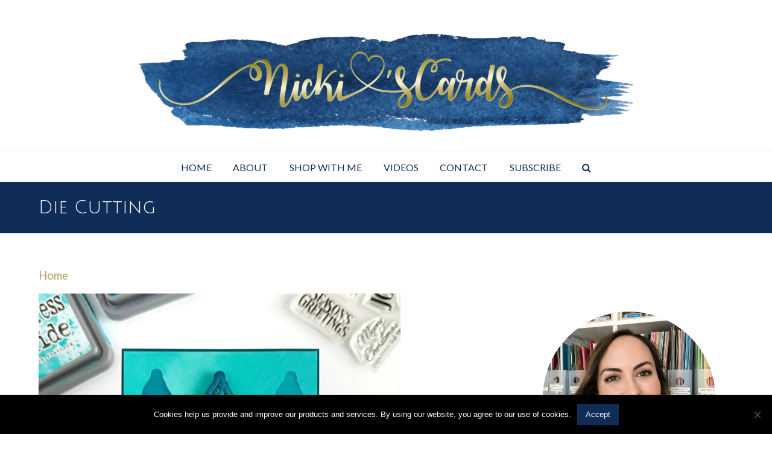

--- FILE ---
content_type: text/html; charset=UTF-8
request_url: https://nickiheartscards.com/tag/die-cutting/
body_size: 29680
content:
<!doctype html><html lang="en-US" itemscope itemtype="https://schema.org/WebPage" class="wpex-color-scheme-default"><head><script data-no-optimize="1">var litespeed_docref=sessionStorage.getItem("litespeed_docref");litespeed_docref&&(Object.defineProperty(document,"referrer",{get:function(){return litespeed_docref}}),sessionStorage.removeItem("litespeed_docref"));</script> <meta charset="UTF-8"><link rel="profile" href="http://gmpg.org/xfn/11"><meta name='robots' content='index, follow, max-image-preview:large, max-snippet:-1, max-video-preview:-1' /><meta name="dlm-version" content="5.1.6"> <script data-no-defer="1" data-ezscrex="false" data-cfasync="false" data-pagespeed-no-defer data-cookieconsent="ignore">var ctPublicFunctions = {"_ajax_nonce":"28cd431755","_rest_nonce":"d0d72e53ae","_ajax_url":"\/wp-admin\/admin-ajax.php","_rest_url":"https:\/\/nickiheartscards.com\/wp-json\/","data__cookies_type":"none","data__ajax_type":"rest","data__bot_detector_enabled":"1","data__frontend_data_log_enabled":1,"cookiePrefix":"","wprocket_detected":false,"host_url":"nickiheartscards.com","text__ee_click_to_select":"Click to select the whole data","text__ee_original_email":"The complete one is","text__ee_got_it":"Got it","text__ee_blocked":"Blocked","text__ee_cannot_connect":"Cannot connect","text__ee_cannot_decode":"Can not decode email. Unknown reason","text__ee_email_decoder":"CleanTalk email decoder","text__ee_wait_for_decoding":"The magic is on the way!","text__ee_decoding_process":"Please wait a few seconds while we decode the contact data."}</script> <script data-no-defer="1" data-ezscrex="false" data-cfasync="false" data-pagespeed-no-defer data-cookieconsent="ignore">var ctPublic = {"_ajax_nonce":"28cd431755","settings__forms__check_internal":"0","settings__forms__check_external":"0","settings__forms__force_protection":"0","settings__forms__search_test":"1","settings__forms__wc_add_to_cart":"0","settings__data__bot_detector_enabled":"1","settings__sfw__anti_crawler":0,"blog_home":"https:\/\/nickiheartscards.com\/","pixel__setting":"3","pixel__enabled":true,"pixel__url":null,"data__email_check_before_post":"1","data__email_check_exist_post":"1","data__cookies_type":"none","data__key_is_ok":true,"data__visible_fields_required":true,"wl_brandname":"Anti-Spam by CleanTalk","wl_brandname_short":"CleanTalk","ct_checkjs_key":"b1b4b9ad726eebd157ee3d59c9cb7e2fd0c6b70fca362881624590f7aaa8b2ac","emailEncoderPassKey":"b2fea5e5737146e7444c24084621d453","bot_detector_forms_excluded":"W10=","advancedCacheExists":true,"varnishCacheExists":false,"wc_ajax_add_to_cart":false}</script> <meta name="generator" content="Total WordPress Theme v5.4.2"><meta name="viewport" content="width=device-width, initial-scale=1"><title>Die Cutting Archives - Nicki Hearts Cards</title><link rel="canonical" href="https://nickiheartscards.com/tag/die-cutting/" /><link rel="next" href="https://nickiheartscards.com/tag/die-cutting/page/2/" /><meta property="og:locale" content="en_US" /><meta property="og:type" content="article" /><meta property="og:title" content="Die Cutting Archives - Nicki Hearts Cards" /><meta property="og:url" content="https://nickiheartscards.com/tag/die-cutting/" /><meta property="og:site_name" content="Nicki Hearts Cards" /><meta name="twitter:card" content="summary_large_image" /> <script type="application/ld+json" class="yoast-schema-graph">{"@context":"https://schema.org","@graph":[{"@type":"CollectionPage","@id":"https://nickiheartscards.com/tag/die-cutting/","url":"https://nickiheartscards.com/tag/die-cutting/","name":"Die Cutting Archives - Nicki Hearts Cards","isPartOf":{"@id":"https://nickiheartscards.com/#website"},"primaryImageOfPage":{"@id":"https://nickiheartscards.com/tag/die-cutting/#primaryimage"},"image":{"@id":"https://nickiheartscards.com/tag/die-cutting/#primaryimage"},"thumbnailUrl":"https://i0.wp.com/nickiheartscards.com/wp-content/uploads/2025/10/PTI-Nov-Release_Serene-Evergreens_flat.jpg?fit=800%2C1000&ssl=1","breadcrumb":{"@id":"https://nickiheartscards.com/tag/die-cutting/#breadcrumb"},"inLanguage":"en-US"},{"@type":"ImageObject","inLanguage":"en-US","@id":"https://nickiheartscards.com/tag/die-cutting/#primaryimage","url":"https://i0.wp.com/nickiheartscards.com/wp-content/uploads/2025/10/PTI-Nov-Release_Serene-Evergreens_flat.jpg?fit=800%2C1000&ssl=1","contentUrl":"https://i0.wp.com/nickiheartscards.com/wp-content/uploads/2025/10/PTI-Nov-Release_Serene-Evergreens_flat.jpg?fit=800%2C1000&ssl=1","width":800,"height":1000,"caption":"papertrey ink, card making, diy stencils, holiday cards, Nicki hearts cards"},{"@type":"BreadcrumbList","@id":"https://nickiheartscards.com/tag/die-cutting/#breadcrumb","itemListElement":[{"@type":"ListItem","position":1,"name":"Home","item":"https://nickiheartscards.com/"},{"@type":"ListItem","position":2,"name":"Die Cutting"}]},{"@type":"WebSite","@id":"https://nickiheartscards.com/#website","url":"https://nickiheartscards.com/","name":"Nicki Hearts Cards","description":"Card Making Ideas and Tutorials","publisher":{"@id":"https://nickiheartscards.com/#organization"},"potentialAction":[{"@type":"SearchAction","target":{"@type":"EntryPoint","urlTemplate":"https://nickiheartscards.com/?s={search_term_string}"},"query-input":{"@type":"PropertyValueSpecification","valueRequired":true,"valueName":"search_term_string"}}],"inLanguage":"en-US"},{"@type":"Organization","@id":"https://nickiheartscards.com/#organization","name":"Nicki Hearts Cards","url":"https://nickiheartscards.com/","logo":{"@type":"ImageObject","inLanguage":"en-US","@id":"https://nickiheartscards.com/#/schema/logo/image/","url":"https://i0.wp.com/nickiheartscards.com/wp-content/uploads/2021/02/nicki-hearts-cards-logo-final.png?fit=1200%2C257&ssl=1","contentUrl":"https://i0.wp.com/nickiheartscards.com/wp-content/uploads/2021/02/nicki-hearts-cards-logo-final.png?fit=1200%2C257&ssl=1","width":1200,"height":257,"caption":"Nicki Hearts Cards"},"image":{"@id":"https://nickiheartscards.com/#/schema/logo/image/"},"sameAs":["https://www.facebook.com/nickiheartscards","https://www.instagram.com/nickiheartscards/","https://www.youtube.com/channel/UCVtKTVeBJdRrVu48V8xYbJA"]}]}</script> <link rel='dns-prefetch' href='//fd.cleantalk.org' /><link rel='dns-prefetch' href='//fonts.googleapis.com' /><link rel='preconnect' href='//i0.wp.com' /><link rel="alternate" type="application/rss+xml" title="Nicki Hearts Cards &raquo; Feed" href="https://nickiheartscards.com/feed/" /><link rel="alternate" type="application/rss+xml" title="Nicki Hearts Cards &raquo; Comments Feed" href="https://nickiheartscards.com/comments/feed/" /><link rel="alternate" type="application/rss+xml" title="Nicki Hearts Cards &raquo; Die Cutting Tag Feed" href="https://nickiheartscards.com/tag/die-cutting/feed/" /><style id='wp-img-auto-sizes-contain-inline-css'>img:is([sizes=auto i],[sizes^="auto," i]){contain-intrinsic-size:3000px 1500px}
/*# sourceURL=wp-img-auto-sizes-contain-inline-css */</style><style id="litespeed-ccss">ul{box-sizing:border-box}:root{--wp--preset--font-size--normal:16px;--wp--preset--font-size--huge:42px}.aligncenter{clear:both}.screen-reader-text{clip:rect(1px,1px,1px,1px);word-wrap:normal!important;border:0;-webkit-clip-path:inset(50%);clip-path:inset(50%);height:1px;margin:-1px;overflow:hidden;padding:0;position:absolute;width:1px}body{--wp--preset--color--black:#000;--wp--preset--color--cyan-bluish-gray:#abb8c3;--wp--preset--color--white:#fff;--wp--preset--color--pale-pink:#f78da7;--wp--preset--color--vivid-red:#cf2e2e;--wp--preset--color--luminous-vivid-orange:#ff6900;--wp--preset--color--luminous-vivid-amber:#fcb900;--wp--preset--color--light-green-cyan:#7bdcb5;--wp--preset--color--vivid-green-cyan:#00d084;--wp--preset--color--pale-cyan-blue:#8ed1fc;--wp--preset--color--vivid-cyan-blue:#0693e3;--wp--preset--color--vivid-purple:#9b51e0;--wp--preset--color--accent:#102d58;--wp--preset--color--on-accent:#fff;--wp--preset--gradient--vivid-cyan-blue-to-vivid-purple:linear-gradient(135deg,rgba(6,147,227,1) 0%,#9b51e0 100%);--wp--preset--gradient--light-green-cyan-to-vivid-green-cyan:linear-gradient(135deg,#7adcb4 0%,#00d082 100%);--wp--preset--gradient--luminous-vivid-amber-to-luminous-vivid-orange:linear-gradient(135deg,rgba(252,185,0,1) 0%,rgba(255,105,0,1) 100%);--wp--preset--gradient--luminous-vivid-orange-to-vivid-red:linear-gradient(135deg,rgba(255,105,0,1) 0%,#cf2e2e 100%);--wp--preset--gradient--very-light-gray-to-cyan-bluish-gray:linear-gradient(135deg,#eee 0%,#a9b8c3 100%);--wp--preset--gradient--cool-to-warm-spectrum:linear-gradient(135deg,#4aeadc 0%,#9778d1 20%,#cf2aba 40%,#ee2c82 60%,#fb6962 80%,#fef84c 100%);--wp--preset--gradient--blush-light-purple:linear-gradient(135deg,#ffceec 0%,#9896f0 100%);--wp--preset--gradient--blush-bordeaux:linear-gradient(135deg,#fecda5 0%,#fe2d2d 50%,#6b003e 100%);--wp--preset--gradient--luminous-dusk:linear-gradient(135deg,#ffcb70 0%,#c751c0 50%,#4158d0 100%);--wp--preset--gradient--pale-ocean:linear-gradient(135deg,#fff5cb 0%,#b6e3d4 50%,#33a7b5 100%);--wp--preset--gradient--electric-grass:linear-gradient(135deg,#caf880 0%,#71ce7e 100%);--wp--preset--gradient--midnight:linear-gradient(135deg,#020381 0%,#2874fc 100%);--wp--preset--font-size--small:13px;--wp--preset--font-size--medium:20px;--wp--preset--font-size--large:36px;--wp--preset--font-size--x-large:42px;--wp--preset--spacing--20:.44rem;--wp--preset--spacing--30:.67rem;--wp--preset--spacing--40:1rem;--wp--preset--spacing--50:1.5rem;--wp--preset--spacing--60:2.25rem;--wp--preset--spacing--70:3.38rem;--wp--preset--spacing--80:5.06rem;--wp--preset--shadow--natural:6px 6px 9px rgba(0,0,0,.2);--wp--preset--shadow--deep:12px 12px 50px rgba(0,0,0,.4);--wp--preset--shadow--sharp:6px 6px 0px rgba(0,0,0,.2);--wp--preset--shadow--outlined:6px 6px 0px -3px rgba(255,255,255,1),6px 6px rgba(0,0,0,1);--wp--preset--shadow--crisp:6px 6px 0px rgba(0,0,0,1)}html,body,div,span,h1,img,ul,li,form,label,article,aside,header,nav{margin:0;padding:0;border:0;outline:0;font-size:100%;font:inherit;vertical-align:baseline;font-family:inherit;font-style:inherit;font-weight:inherit}article,aside,header,nav{display:block}html{font-size:62.5%;-webkit-text-size-adjust:100%;-ms-text-size-adjust:100%}*,*:before,*:after{-webkit-box-sizing:border-box;-moz-box-sizing:border-box;box-sizing:border-box}article,aside,header,main,nav{display:block}a img{border:0}img{max-width:100%;height:auto}:root{--wpex-white:#fff;--wpex-black:#000;--wpex-gray-50:#fafafa;--wpex-gray-100:#f7f7f7;--wpex-gray-200:#eee;--wpex-gray-300:#e0e0e0;--wpex-gray-400:#bdbdbd;--wpex-gray-500:#9e9e9e;--wpex-gray-600:#757575;--wpex-gray-700:#616161;--wpex-gray-800:#424242;--wpex-gray-900:#222;--wpex-gray-A900:#262626;--wpex-blue:#4a97c2;--wpex-blue-alt:#327397;--wpex-green:#87bf17;--wpex-green-alt:#679212;--wpex-red:#f73936;--wpex-red-alt:#bf0a08;--wpex-orange:#ee7836;--wpex-orange-alt:#cf5511;--wpex-purple:#9a5e9a;--wpex-purple-alt:#653e65;--wpex-pink:#f261c2;--wpex-pink-alt:#bc0f83;--wpex-teal:#00b3b3;--wpex-teal-alt:#006f6f;--wpex-brown:#804b35;--wpex-brown-alt:#5c3626;--wpex-gold:#fa3;--wpex-gold-alt:#ff9500;--wpex-rosy:#ea2487;--wpex-rosy-alt:#b81265;--wpex-grey:#bdbdbd;--wpex-grey-alt:#9e9e9e;--wpex-accent:#1a73e8;--wpex-accent-alt:#1464cc;--wpex-on-accent:var(--wpex-white);--wpex-on-accent-alt:var(--wpex-white);--wpex-red-error:#dc3232;--wpex-green-success:#46b450;--wpex-yellow-warning:#ffb900;--wpex-blue-info:#00a0d2;--wpex-star-rating-color:#ffc833;--wpex-text-1:var(--wpex-gray-900);--wpex-text-2:var(--wpex-gray-700);--wpex-text-3:var(--wpex-gray-600);--wpex-text-4:var(--wpex-gray-500);--wpex-surface-1:var(--wpex-white);--wpex-surface-2:var(--wpex-gray-100);--wpex-surface-3:var(--wpex-gray-200);--wpex-surface-4:var(--wpex-gray-300);--wpex-alert-bg:var(--wpex-surface-3);--wpex-alert-color:#32373c;--wpex-info-bg:#e5f5fa;--wpex-success-bg:#ecf7ed;--wpex-warning-bg:#fff8e5;--wpex-error-bg:#fbeaea;--wpex-bg-color:var(--wpex-surface-1);--wpex-border-main:var(--wpex-surface-3);--wpex-heading-color:var(--wpex-text-1);--wpex-input-color:var(--wpex-text-2);--wpex-input-bg:var(--wpex-surface-1);--wpex-input-border-color:var(--wpex-surface-4);--wpex-focus-input-color:var(--wpex-input-color);--wpex-focus-input-bg:var(--wpex-input-bg);--wpex-focus-input-border-color:var(--wpex-input-border-color);--wpex-table-thead-bg:var(--wpex-surface-2);--wpex-table-thead-color:var(--wpex-text-1);--wpex-table-th-color:var(--wpex-text-1);--wpex-table-cell-border-color:var(--wpex-border-main);--wpex-brands-facebook:#1877f2;--wpex-brands-twitter:#1da1f2;--wpex-brands-pinterest:#bd081c;--wpex-brands-linkedin:#0a66c2;--wpex-text-xs:.846em;--wpex-text-sm:.923em;--wpex-text-base:1em;--wpex-text-md:1.077em;--wpex-text-lg:1.231em;--wpex-text-xl:1.385em;--wpex-text-2xl:1.615em;--wpex-text-3xl:1.846em;--wpex-text-4xl:2.154em;--wpex-text-5xl:2.462em;--wpex-text-6xl:2.769em;--wpex-text-7xl:3.231em;--wpex-rounded-xs:3px;--wpex-rounded-sm:5px;--wpex-rounded:10px;--wpex-rounded-md:15px;--wpex-rounded-lg:20px;--wpex-rounded-full:9999px;--wpex-leading-tight:1.25;--wpex-leading-snug:1.375;--wpex-leading-normal:1.5;--wpex-leading-relaxed:1.625;--wpex-leading-loose:2;--wpex-tracking-tighter:-.05em;--wpex-tracking-tight:-.025em;--wpex-tracking-normal:0;--wpex-tracking-wide:.025em;--wpex-tracking-wider:.05em;--wpex-tracking-widest:.1em;--wpex-radius-blob-1:30% 70% 70% 30%/53% 30% 70% 47%;--wpex-radius-blob-2:53% 47% 34% 66%/63% 46% 54% 37%;--wpex-radius-blob-3:37% 63% 56% 44%/49% 56% 44% 51%;--wpex-radius-blob-4:63% 37% 37% 63%/43% 37% 63% 57%;--wpex-radius-blob-5:49% 51% 48% 52%/57% 44% 56% 43%;--wpex-shadow-xs:0 0 0 1px rgba(0,0,0,.05);--wpex-shadow-sm:0 1px 2px 0 rgba(0,0,0,.05);--wpex-shadow:0 1px 3px 0 rgba(0,0,0,.1),0 1px 2px 0 rgba(0,0,0,.06);--wpex-shadow-md:0 4px 6px -1px rgba(0,0,0,.1),0 2px 4px -1px rgba(0,0,0,.06);--wpex-shadow-lg:0 10px 15px -3px rgba(0,0,0,.1),0 4px 6px -2px rgba(0,0,0,.05);--wpex-shadow-xl:0 20px 25px -5px rgba(0,0,0,.1),0 10px 10px -5px rgba(0,0,0,.04);--wpex-shadow-2xl:0 25px 50px -12px rgba(0,0,0,.25);--wpex-shadow-inner:inset 0 2px 4px 0 rgba(0,0,0,.06);--wpex-focus-shadow-outline:0 0 0 3px rgba(66,153,225,.5);--wpex-row-gap:20px;--wpex-font-sans:system-ui,-apple-system,BlinkMacSystemFont,"Segoe UI",Roboto,"Helvetica Neue",Arial,"Noto Sans",sans-serif,"Apple Color Emoji","Segoe UI Emoji","Segoe UI Symbol","Noto Color Emoji";--wpex-font-serif:Georgia,Cambria,"Times New Roman",Times,serif;--wpex-font-mono:Menlo,Monaco,Consolas,"Liberation Mono","Courier New",monospace;--wpex-el-margin-bottom:20px;--wpex-bold:600;--wpex-link-text-decoration:none;--wpex-hover-link-text-decoration:underline;--wpex-btn-font-size:1em;--wpex-btn-border-radius:var(--wpex-rounded-xs);--wpex-btn-font-weight:400;--wpex-btn-padding:.538em 1.077em;--wpex-btn-line-height:var(--wpex-body-line-height,1.65);--wpex-btn-letter-spacing:inherit;--wpex-btn-text-transform:inherit;--wpex-btn-font-family:inherit;--wpex-btn-font-style:inherit;--wpex-btn-border-width:0;--wpex-btn-border-style:none;--wpex-heading-line-height:var(--wpex-leading-snug);--wpex-heading-font-weight:var(--wpex-bold);--wpex-container-width:980px;--wpex-container-max-width:90%;--wpex-content-area-width:69%;--wpex-primary-sidebar-width:26%;--wpex-boxed-layout-gutter:30px;--wpex-input-font-size:1em;--wpex-input-line-height:var(--wpex-leading-relaxed);--wpex-input-border-radius:var(--wpex-rounded-xs);--wpex-input-padding:6px 10px;--wpex-input-border-width:1px;--wpex-input-border-style:solid;--wpadminbar-height:32px}@media screen and (max-width:782px){:root{--wpadminbar-height:46px}}.screen-reader-text{clip:rect(1px,1px,1px,1px);position:absolute!important;height:1px;width:1px;overflow:hidden}.skip-to-content{position:absolute;left:8px;top:-46px;opacity:0}body{font-family:var(--wpex-body-font-family,var(--wpex-font-sans));font-size:var(--wpex-body-font-size,13px);line-height:var(--wpex-body-line-height,var(--wpex-leading-relaxed));color:var(--wpex-text-2);background-color:var(--wpex-bg-color)}.container{width:var(--wpex-container-width);margin:0 auto}.wpex-responsive .container{max-width:var(--wpex-container-max-width)}.has-sidebar .content-area{width:var(--wpex-content-area-width);position:relative}#sidebar{width:var(--wpex-primary-sidebar-width)}#outer-wrap{overflow:hidden}#wrap{position:relative}.content-right-sidebar #content-wrap>.content-area{float:left}.content-right-sidebar #content-wrap>#sidebar{float:right}.wpex-has-primary-bottom-spacing #primary{padding-bottom:40px}.wpex-clr:after{content:"";display:block;height:0;clear:both;visibility:hidden}a{color:var(--wpex-link-color,var(--wpex-accent));text-decoration:var(--wpex-link-text-decoration)}h1{margin:30px 0 var(--wpex-el-margin-bottom);color:var(--wpex-heading-color);font-weight:var(--wpex-heading-font-weight);line-height:var(--wpex-heading-line-height)}h1{font-size:var(--wpex-text-3xl)}ul{margin-top:0;margin-right:0;margin-left:var(--wpex-list-margin-side,40px);margin-bottom:var(--wpex-list-margin-bottom,var(--wpex-el-margin-bottom))}button,input{font-size:100%;line-height:inherit;margin:0;vertical-align:baseline}input[type=search]{display:inline-block;font-family:inherit;font-weight:inherit;text-align:inherit;max-width:100%;font-size:var(--wpex-input-font-size);line-height:var(--wpex-input-line-height);padding:var(--wpex-input-padding);border-radius:var(--wpex-input-border-radius);color:var(--wpex-input-color);background:var(--wpex-input-bg);box-shadow:var(--wpex-input-box-shadow,none);border:var(--wpex-input-border-width) var(--wpex-input-border-style) var(--wpex-input-border-color);-webkit-appearance:none;-moz-appearance:none;appearance:none}input[type=search]::-webkit-search-decoration,input[type=search]::-webkit-search-cancel-button,input[type=search]::-webkit-search-results-button,input[type=search]::-webkit-search-results-decoration{display:none}input:-webkit-autofill{filter:none}::-webkit-input-placeholder{color:inherit;opacity:.7}:-moz-placeholder{color:inherit;opacity:.7}::-moz-placeholder{color:inherit;opacity:.7}:-ms-input-placeholder{color:inherit;opacity:.7}@supports (-webkit-overflow-scrolling:touch){input[type=search]{font-size:16px}}button{display:inline-block;-webkit-appearance:none;-webkit-font-smoothing:inherit;text-decoration:none!important;text-align:center;max-width:100%;font-family:var(--wpex-btn-font-family);font-style:var(--wpex-btn-font-style);text-transform:var(--wpex-btn-text-transform);letter-spacing:var(--wpex-btn-letter-spacing);line-height:var(--wpex-btn-line-height);font-weight:var(--wpex-btn-font-weight);padding:var(--wpex-btn-padding);font-size:var(--wpex-btn-font-size);background-color:var(--wpex-btn-bg,var(--wpex-accent));color:var(--wpex-btn-color,var(--wpex-on-accent));border-radius:var(--wpex-btn-border-radius);border-width:var(--wpex-btn-border-width);border-style:var(--wpex-btn-border-style);border-color:var(--wpex-btn-border-color,currentColor)}.aligncenter{display:block;margin:0 auto}.wpex-fs-overlay{position:fixed;top:0;left:0;height:100%;width:100%;z-index:99999;transform:translateZ(0);background:rgba(0,0,0,.92);color:var(--wpex-white)}.wpex-fs-overlay:not(.active){visibility:hidden;opacity:0}.wpex-fs-overlay .wpex-inner{position:relative;top:50%;display:block;width:650px;max-width:100%;margin:0 auto}.wpex-fs-overlay .wpex-inner.wpex-scale{transform:scale(.85) translateY(-50%)}.wpex-fs-overlay .wpex-close{position:fixed;top:0;right:0;width:80px;text-align:center;height:80px;line-height:80px;font-family:"Times New Roman",Times,serif;font-weight:400;-webkit-font-smoothing:antialiased;-moz-osx-font-smoothing:grayscale;font-size:64px;opacity:.3;padding:0;border:0;margin:0;color:currentColor;background:0 0;border-radius:0}#site-scroll-top{height:35px;line-height:35px;width:35px;font-size:16px;z-index:998}.site-breadcrumbs{--wpex-link-text-decoration:none;--wpex-hover-link-text-decoration:underline}.site-breadcrumbs a{color:var(--wpex-text-3)}#site-logo .logo-img{vertical-align:middle;height:auto;max-width:100%}.sf-menu{margin:0;padding:0;list-style:none}.sf-menu>.menu-item{float:left}.sf-menu .menu-item>a{display:block;position:relative}.sf-menu{float:left}.sf-menu .menu-item{position:relative;white-space:nowrap}.main-navigation a{text-decoration:none}.main-navigation .dropdown-menu>.menu-item:not(:first-child){margin-left:var(--wpex-main-nav-gutter)}.main-navigation .dropdown-menu>.menu-item>a{display:block;color:var(--wpex-main-nav-link-color,var(--wpex-text-2));background:var(--wpex-main-nav-link-bg);padding:var(--wpex-main-nav-link-padding-y,0px) var(--wpex-main-nav-link-padding-x,0px);line-height:normal}.main-navigation .dropdown-menu>.menu-item>a>.link-inner{display:inline-block;line-height:normal;background:var(--wpex-main-nav-link-inner-bg);border-radius:var(--wpex-main-nav-link-inner-border-radius,3px);padding:var(--wpex-main-nav-link-inner-padding-y) var(--wpex-main-nav-link-inner-padding-x)}.main-navigation .link-inner>.ticon{margin-right:var(--wpex-main-nav-icon-margin,.615em)}.main-navigation .no-icon-margin .link-inner>.ticon{margin:0}.navbar-fixed-line-height .dropdown-menu>.menu-item>a{height:var(--wpex-main-nav-height,50px);line-height:var(--wpex-main-nav-line-height,var(--wpex-main-nav-height,50px))}.header-three-logo{float:none;text-align:center;margin:0 auto}.header-three-logo a{float:none;display:inline-block}.navbar-style-three{--wpex-main-nav-link-padding-y:0;--wpex-main-nav-link-padding-x:5px;--wpex-main-nav-link-inner-padding-y:.5em;--wpex-main-nav-link-inner-padding-x:.8em;background:var(--wpex-main-nav-bg,var(--wpex-surface-1));border-style:solid;border-width:var(--wpex-main-nav-border-width,1px) 0 0;border-color:var(--wpex-main-nav-border-color,var(--wpex-surface-3))}.navbar-style-three .dropdown-menu{text-align:center;float:none}.navbar-style-three .dropdown-menu>.menu-item{display:inline-block;float:none}#wpex-mobile-menu-navbar{height:var(--wpex-mobile-menu-toggle-height,50px)}.sidebar-box input{max-width:100%}.entry-media{position:relative}.searchform{position:relative}.searchform label{margin:0;padding:0;display:block}.searchform input{width:100%;background-repeat:no-repeat;background-position:right center;padding-top:.7em;padding-bottom:.7em;padding-left:.8em;padding-right:30px}.searchform .searchform-submit{position:absolute;top:50%;right:14px;height:20px;line-height:20px;margin:-10px 0 0;background:0 0;padding:0;border:0;outline:0;color:var(--wpex-input-color);font-size:.85em;opacity:.5}.wpex-menu-search-text{display:none}#wpex-searchform-overlay .wpex-inner{font-size:32px}#wpex-searchform-overlay form{position:relative}#wpex-searchform-overlay form,#wpex-searchform-overlay label,#wpex-searchform-overlay input[type=search]{color:inherit}#wpex-searchform-overlay input[type=search]{position:relative;width:100%;float:none;outline:0;background:0 0;height:auto;line-height:normal;font-size:inherit;font-weight:300;padding:20px;padding-right:60px;border:1px solid rgba(255,255,255,.2);text-align:left}#wpex-searchform-overlay .searchform-submit{display:none}#wpex-searchform-overlay .wpex-title{display:none}#wpex-searchform-overlay form:after{display:block;content:"\f002";position:absolute;right:30px;top:50%;height:50px;line-height:50px;font-size:24px;margin-top:-25px;color:var(--wpex-white);font-family:"ticons";font-weight:400;font-style:normal;letter-spacing:normal;text-rendering:auto;-webkit-font-smoothing:antialiased;-moz-osx-font-smoothing:grayscale}@media screen and (max-width:600px){#wpex-searchform-overlay .wpex-inner{font-size:20px;padding-left:20px;padding-right:20px}}@media screen and (max-width:400px){#wpex-searchform-overlay .wpex-inner{font-size:16px}}#site-scroll-top{font-family:'ticons'}.searchform input:after{font-family:"ticons";font-weight:400;font-style:normal;letter-spacing:normal;text-rendering:auto;-webkit-font-smoothing:antialiased;-moz-osx-font-smoothing:grayscale}@media only screen and (max-width:959px){:root{--wpex-content-area-width:100%;--wpex-primary-sidebar-width:100%}}@media only screen and (max-width:767px){.blog-entry{width:100%}}.wpex-text-1{color:var(--wpex-text-1)}.wpex-text-2{color:var(--wpex-text-2)}.wpex-text-4{color:var(--wpex-text-4)}.wpex-surface-2{background-color:var(--wpex-surface-2)}.wpex-border-surface-3{border-color:var(--wpex-surface-3)}.wpex-items-center{align-items:center}.wpex-bg-black{background-color:var(--wpex-black)}.wpex-bg-gray-A900{background-color:var(--wpex-gray-A900)}.wpex-rounded-full{border-radius:var(--wpex-rounded-full)!important}.wpex-border-solid{border-style:solid}.wpex-border-t{border-top-width:1px}.wpex-border-b{border-bottom-width:1px}.wpex-box-content{box-sizing:content-box}.wpex-hidden{display:none}.wpex-block{display:block}.wpex-flex{display:flex}.wpex-table{display:table}.wpex-table-cell{display:table-cell}.wpex-flex-grow{flex-grow:1}.wpex-inherit-font-family{font-family:inherit}.wpex-not-italic{font-style:normal}.wpex-text-sm{font-size:var(--wpex-text-sm)}.wpex-text-md{font-size:var(--wpex-text-md)}.wpex-text-2xl{font-size:var(--wpex-text-2xl)}.wpex-font-normal{font-weight:400}.wpex-h-100{height:100%}.wpex-justify-between{justify-content:space-between}.wpex-tracking-normal{letter-spacing:var(--wpex-tracking-normal)}.wpex-leading-normal{line-height:var(--wpex-leading-normal)}.wpex-m-0{margin:0}.wpex-mr-10{margin-right:10px}.wpex-mb-20{margin-bottom:20px}.wpex-mr-25{margin-right:25px}.wpex-mb-25{margin-bottom:25px}.wpex-mb-30{margin-bottom:30px}.wpex-mb-40{margin-bottom:40px}.wpex-opacity-0{opacity:0}.wpex-opacity-60{opacity:.6}.wpex-py-15{padding-top:15px;padding-bottom:15px}.wpex-py-20{padding-top:20px;padding-bottom:20px}.wpex-py-30{padding-top:30px;padding-bottom:30px}.wpex-fixed{position:fixed}.wpex-relative{position:relative}.wpex-inset-0{top:0;right:0;bottom:0;left:0}.wpex-right-0{right:0}.wpex-bottom-0{bottom:0}.wpex-text-center{text-align:center}.wpex-inherit-color{color:inherit}.wpex-child-inherit-color *:not(.theme-button):not(.button):not(.wpex-alert):not(.wpex-heading):not(pre):not(code){color:inherit}.wpex-text-white{color:var(--wpex-white)}.wpex-no-underline,.wpex-no-underline:link,.wpex-no-underline:visited{text-decoration:none}.wpex-align-middle{vertical-align:middle}.wpex-invisible{visibility:hidden}.wpex-z-9999{z-index:9999}@media only screen and (max-width:1151px){body.has-mobile-menu .hide-at-mm-breakpoint{display:none}}@media only screen and (min-width:1152px){body.has-mobile-menu .show-at-mm-breakpoint{display:none}}:root{--wpex-vc-column-gap:0px;--wpex-vc-gutter:30px}.ticon{display:inline-block;font:normal normal normal 14px/1 ticons;font-size:inherit;text-rendering:auto;-webkit-font-smoothing:antialiased;-moz-osx-font-smoothing:grayscale}.ticon-search:before{content:"\f002"}.ticon-chevron-up:before{content:"\f077"}.ticon-navicon:before{content:"\f0c9"}:root{--vcex-icon-xs:12px;--vcex-icon-sm:20px;--vcex-icon-normal:40px;--vcex-icon-md:60px;--vcex-icon-lg:80px;--vcex-icon-xl:100px}@media screen and (max-width:799px){#sidebar{display:none}}body{font-family:"Lato",sans-serif;font-size:20px;color:#404040}button{font-family:"Julius Sans One";text-transform:uppercase}#site-navigation .dropdown-menu .link-inner{font-size:16px;text-transform:uppercase}.page-header .page-header-title{font-family:"Julius Sans One";font-weight:400;font-size:30px}#sidebar{font-size:16px;letter-spacing:1px}h1{font-family:"Julius Sans One";font-weight:600;font-size:36px;color:#102d58}#site-logo .logo-img{max-height:175px;width:auto}:root{--wpex-accent:#102d58;--wpex-accent-alt:#102d58;--wpex-link-color:#e5407f;--wpex-hover-heading-link-color:#e5407f;--wpex-hover-link-color:#e5407f;--wpex-btn-border-radius:0px;--wpex-btn-bg:#102d58;--wpex-hover-btn-bg:#374359}.page-header.wpex-supports-mods{background-color:#102d58}.page-header.wpex-supports-mods .page-header-title{color:#fff}.site-breadcrumbs{color:#fff}.site-breadcrumbs a{color:#b79f5b}:root{--wpex-container-width:1200px}.header-padding{padding-top:45px;padding-bottom:30px}#site-navigation-wrap{--wpex-main-nav-link-color:#102d58;--wpex-hover-main-nav-link-color:#102d58;--wpex-active-main-nav-link-color:#102d58;--wpex-hover-main-nav-link-color:#b79f5b;--wpex-active-main-nav-link-color:#b79f5b}#wpex-mobile-menu-navbar{background:#102d58}#sidebar{padding:30px;color:#102d58;--wpex-hover-link-color:#102d58;--wpex-hover-widget-link-color:#102d58}@media only screen and (min-width:960px){:root{--wpex-content-area-width:70%;--wpex-primary-sidebar-width:30%}}:root{--sli-yellow:#ffb83b;--sli-indigo:#564dd8;--sli-green:#3d8e34;--sli-cyan:#1898b2;--sli-teal:#429b93;--sli-pink:#d04186;--sli-blue:#0f69cb;--sli-gold:#ffbf00;--sli-orange:#ff9300;--sli-rouge:#d82442;--sli-pro:#dd224b;--sli-grey:#999;--sli-dark:#191e23;--sli-black:#202225;--sli-quasi-black:#202225;--sli-wp-blue:#007cba;--sli-insta-purple:#595fcd;--sli-modest-grey:#ccc;--sli-barely-grey:#eee;--sli-wp-grey:#f1f1f1;--sli-wp-bg:#f5f5f5;--sli-wp-light-grey:#f9f9f9;--sli-wp-danger:#b32d2e;--sli-primary-color:var(--wp-admin-theme-color);--sli-secondary-color:var(--sli-yellow);--sli-tertiary-color:var(--sli-pink);--sli-pro-bg-color:#dd244b;--sli-pro-fg-color:#fff;--sli-focus-color:var(--sli-wp-blue);--sli-tooltip-color:var(--sli-dark);--sli-line-color:#d3d8dc;--sli-line-color-2:#e6e7e8;--sli-shade-color:rgba(0,0,0,.3)}:root{--sli-video-play-btn-size:100px}:root{--sli-media-album-controls-size:18px;--sli-media-album-controls-bg-color:hsla(0,0%,100%,.6);--sli-media-album-controls-shadow:0 1px 3px rgba(0,0,0,.3)}:root{--sli-media-lightbox-border-color:#eee}</style><script>!function(a){"use strict";var b=function(b,c,d){function e(a){return h.body?a():void setTimeout(function(){e(a)})}function f(){i.addEventListener&&i.removeEventListener("load",f),i.media=d||"all"}var g,h=a.document,i=h.createElement("link");if(c)g=c;else{var j=(h.body||h.getElementsByTagName("head")[0]).childNodes;g=j[j.length-1]}var k=h.styleSheets;i.rel="stylesheet",i.href=b,i.media="only x",e(function(){g.parentNode.insertBefore(i,c?g:g.nextSibling)});var l=function(a){for(var b=i.href,c=k.length;c--;)if(k[c].href===b)return a();setTimeout(function(){l(a)})};return i.addEventListener&&i.addEventListener("load",f),i.onloadcssdefined=l,l(f),i};"undefined"!=typeof exports?exports.loadCSS=b:a.loadCSS=b}("undefined"!=typeof global?global:this);!function(a){if(a.loadCSS){var b=loadCSS.relpreload={};if(b.support=function(){try{return a.document.createElement("link").relList.supports("preload")}catch(b){return!1}},b.poly=function(){for(var b=a.document.getElementsByTagName("link"),c=0;c<b.length;c++){var d=b[c];"preload"===d.rel&&"style"===d.getAttribute("as")&&(a.loadCSS(d.href,d,d.getAttribute("media")),d.rel=null)}},!b.support()){b.poly();var c=a.setInterval(b.poly,300);a.addEventListener&&a.addEventListener("load",function(){b.poly(),a.clearInterval(c)}),a.attachEvent&&a.attachEvent("onload",function(){a.clearInterval(c)})}}}(this);</script> <link data-optimized="1" data-asynced="1" as="style" onload="this.onload=null;this.rel='stylesheet'"  rel='preload' id='js_composer_front-css' href='https://nickiheartscards.com/wp-content/litespeed/css/ca401217503bf1906c9305492d30891b.css?ver=38f92' media='all' /><noscript><link data-optimized="1" rel='stylesheet' href='https://nickiheartscards.com/wp-content/litespeed/css/ca401217503bf1906c9305492d30891b.css?ver=38f92' media='all' /></noscript><link data-optimized="1" data-asynced="1" as="style" onload="this.onload=null;this.rel='stylesheet'"  rel='preload' id='wp-block-library-css' href='https://nickiheartscards.com/wp-content/litespeed/css/08edee7441dbecd2abec44e3af9ad9e9.css?ver=d0738' media='all' /><noscript><link data-optimized="1" rel='stylesheet' href='https://nickiheartscards.com/wp-content/litespeed/css/08edee7441dbecd2abec44e3af9ad9e9.css?ver=d0738' media='all' /></noscript><style id='wp-block-image-inline-css'>.wp-block-image>a,.wp-block-image>figure>a{display:inline-block}.wp-block-image img{box-sizing:border-box;height:auto;max-width:100%;vertical-align:bottom}@media not (prefers-reduced-motion){.wp-block-image img.hide{visibility:hidden}.wp-block-image img.show{animation:show-content-image .4s}}.wp-block-image[style*=border-radius] img,.wp-block-image[style*=border-radius]>a{border-radius:inherit}.wp-block-image.has-custom-border img{box-sizing:border-box}.wp-block-image.aligncenter{text-align:center}.wp-block-image.alignfull>a,.wp-block-image.alignwide>a{width:100%}.wp-block-image.alignfull img,.wp-block-image.alignwide img{height:auto;width:100%}.wp-block-image .aligncenter,.wp-block-image .alignleft,.wp-block-image .alignright,.wp-block-image.aligncenter,.wp-block-image.alignleft,.wp-block-image.alignright{display:table}.wp-block-image .aligncenter>figcaption,.wp-block-image .alignleft>figcaption,.wp-block-image .alignright>figcaption,.wp-block-image.aligncenter>figcaption,.wp-block-image.alignleft>figcaption,.wp-block-image.alignright>figcaption{caption-side:bottom;display:table-caption}.wp-block-image .alignleft{float:left;margin:.5em 1em .5em 0}.wp-block-image .alignright{float:right;margin:.5em 0 .5em 1em}.wp-block-image .aligncenter{margin-left:auto;margin-right:auto}.wp-block-image :where(figcaption){margin-bottom:1em;margin-top:.5em}.wp-block-image.is-style-circle-mask img{border-radius:9999px}@supports ((-webkit-mask-image:none) or (mask-image:none)) or (-webkit-mask-image:none){.wp-block-image.is-style-circle-mask img{border-radius:0;-webkit-mask-image:url('data:image/svg+xml;utf8,<svg viewBox="0 0 100 100" xmlns="http://www.w3.org/2000/svg"><circle cx="50" cy="50" r="50"/></svg>');mask-image:url('data:image/svg+xml;utf8,<svg viewBox="0 0 100 100" xmlns="http://www.w3.org/2000/svg"><circle cx="50" cy="50" r="50"/></svg>');mask-mode:alpha;-webkit-mask-position:center;mask-position:center;-webkit-mask-repeat:no-repeat;mask-repeat:no-repeat;-webkit-mask-size:contain;mask-size:contain}}:root :where(.wp-block-image.is-style-rounded img,.wp-block-image .is-style-rounded img){border-radius:9999px}.wp-block-image figure{margin:0}.wp-lightbox-container{display:flex;flex-direction:column;position:relative}.wp-lightbox-container img{cursor:zoom-in}.wp-lightbox-container img:hover+button{opacity:1}.wp-lightbox-container button{align-items:center;backdrop-filter:blur(16px) saturate(180%);background-color:#5a5a5a40;border:none;border-radius:4px;cursor:zoom-in;display:flex;height:20px;justify-content:center;opacity:0;padding:0;position:absolute;right:16px;text-align:center;top:16px;width:20px;z-index:100}@media not (prefers-reduced-motion){.wp-lightbox-container button{transition:opacity .2s ease}}.wp-lightbox-container button:focus-visible{outline:3px auto #5a5a5a40;outline:3px auto -webkit-focus-ring-color;outline-offset:3px}.wp-lightbox-container button:hover{cursor:pointer;opacity:1}.wp-lightbox-container button:focus{opacity:1}.wp-lightbox-container button:focus,.wp-lightbox-container button:hover,.wp-lightbox-container button:not(:hover):not(:active):not(.has-background){background-color:#5a5a5a40;border:none}.wp-lightbox-overlay{box-sizing:border-box;cursor:zoom-out;height:100vh;left:0;overflow:hidden;position:fixed;top:0;visibility:hidden;width:100%;z-index:100000}.wp-lightbox-overlay .close-button{align-items:center;cursor:pointer;display:flex;justify-content:center;min-height:40px;min-width:40px;padding:0;position:absolute;right:calc(env(safe-area-inset-right) + 16px);top:calc(env(safe-area-inset-top) + 16px);z-index:5000000}.wp-lightbox-overlay .close-button:focus,.wp-lightbox-overlay .close-button:hover,.wp-lightbox-overlay .close-button:not(:hover):not(:active):not(.has-background){background:none;border:none}.wp-lightbox-overlay .lightbox-image-container{height:var(--wp--lightbox-container-height);left:50%;overflow:hidden;position:absolute;top:50%;transform:translate(-50%,-50%);transform-origin:top left;width:var(--wp--lightbox-container-width);z-index:9999999999}.wp-lightbox-overlay .wp-block-image{align-items:center;box-sizing:border-box;display:flex;height:100%;justify-content:center;margin:0;position:relative;transform-origin:0 0;width:100%;z-index:3000000}.wp-lightbox-overlay .wp-block-image img{height:var(--wp--lightbox-image-height);min-height:var(--wp--lightbox-image-height);min-width:var(--wp--lightbox-image-width);width:var(--wp--lightbox-image-width)}.wp-lightbox-overlay .wp-block-image figcaption{display:none}.wp-lightbox-overlay button{background:none;border:none}.wp-lightbox-overlay .scrim{background-color:#fff;height:100%;opacity:.9;position:absolute;width:100%;z-index:2000000}.wp-lightbox-overlay.active{visibility:visible}@media not (prefers-reduced-motion){.wp-lightbox-overlay.active{animation:turn-on-visibility .25s both}.wp-lightbox-overlay.active img{animation:turn-on-visibility .35s both}.wp-lightbox-overlay.show-closing-animation:not(.active){animation:turn-off-visibility .35s both}.wp-lightbox-overlay.show-closing-animation:not(.active) img{animation:turn-off-visibility .25s both}.wp-lightbox-overlay.zoom.active{animation:none;opacity:1;visibility:visible}.wp-lightbox-overlay.zoom.active .lightbox-image-container{animation:lightbox-zoom-in .4s}.wp-lightbox-overlay.zoom.active .lightbox-image-container img{animation:none}.wp-lightbox-overlay.zoom.active .scrim{animation:turn-on-visibility .4s forwards}.wp-lightbox-overlay.zoom.show-closing-animation:not(.active){animation:none}.wp-lightbox-overlay.zoom.show-closing-animation:not(.active) .lightbox-image-container{animation:lightbox-zoom-out .4s}.wp-lightbox-overlay.zoom.show-closing-animation:not(.active) .lightbox-image-container img{animation:none}.wp-lightbox-overlay.zoom.show-closing-animation:not(.active) .scrim{animation:turn-off-visibility .4s forwards}}@keyframes show-content-image{0%{visibility:hidden}99%{visibility:hidden}to{visibility:visible}}@keyframes turn-on-visibility{0%{opacity:0}to{opacity:1}}@keyframes turn-off-visibility{0%{opacity:1;visibility:visible}99%{opacity:0;visibility:visible}to{opacity:0;visibility:hidden}}@keyframes lightbox-zoom-in{0%{transform:translate(calc((-100vw + var(--wp--lightbox-scrollbar-width))/2 + var(--wp--lightbox-initial-left-position)),calc(-50vh + var(--wp--lightbox-initial-top-position))) scale(var(--wp--lightbox-scale))}to{transform:translate(-50%,-50%) scale(1)}}@keyframes lightbox-zoom-out{0%{transform:translate(-50%,-50%) scale(1);visibility:visible}99%{visibility:visible}to{transform:translate(calc((-100vw + var(--wp--lightbox-scrollbar-width))/2 + var(--wp--lightbox-initial-left-position)),calc(-50vh + var(--wp--lightbox-initial-top-position))) scale(var(--wp--lightbox-scale));visibility:hidden}}
/*# sourceURL=https://nickiheartscards.com/wp-includes/blocks/image/style.min.css */</style><style id='wp-block-code-inline-css'>.wp-block-code{box-sizing:border-box}.wp-block-code code{
  /*!rtl:begin:ignore*/direction:ltr;display:block;font-family:inherit;overflow-wrap:break-word;text-align:initial;white-space:pre-wrap
  /*!rtl:end:ignore*/}
/*# sourceURL=https://nickiheartscards.com/wp-includes/blocks/code/style.min.css */</style><style id='global-styles-inline-css'>:root{--wp--preset--aspect-ratio--square: 1;--wp--preset--aspect-ratio--4-3: 4/3;--wp--preset--aspect-ratio--3-4: 3/4;--wp--preset--aspect-ratio--3-2: 3/2;--wp--preset--aspect-ratio--2-3: 2/3;--wp--preset--aspect-ratio--16-9: 16/9;--wp--preset--aspect-ratio--9-16: 9/16;--wp--preset--color--black: #000000;--wp--preset--color--cyan-bluish-gray: #abb8c3;--wp--preset--color--white: #ffffff;--wp--preset--color--pale-pink: #f78da7;--wp--preset--color--vivid-red: #cf2e2e;--wp--preset--color--luminous-vivid-orange: #ff6900;--wp--preset--color--luminous-vivid-amber: #fcb900;--wp--preset--color--light-green-cyan: #7bdcb5;--wp--preset--color--vivid-green-cyan: #00d084;--wp--preset--color--pale-cyan-blue: #8ed1fc;--wp--preset--color--vivid-cyan-blue: #0693e3;--wp--preset--color--vivid-purple: #9b51e0;--wp--preset--color--accent: #102d58;--wp--preset--color--on-accent: #fff;--wp--preset--gradient--vivid-cyan-blue-to-vivid-purple: linear-gradient(135deg,rgb(6,147,227) 0%,rgb(155,81,224) 100%);--wp--preset--gradient--light-green-cyan-to-vivid-green-cyan: linear-gradient(135deg,rgb(122,220,180) 0%,rgb(0,208,130) 100%);--wp--preset--gradient--luminous-vivid-amber-to-luminous-vivid-orange: linear-gradient(135deg,rgb(252,185,0) 0%,rgb(255,105,0) 100%);--wp--preset--gradient--luminous-vivid-orange-to-vivid-red: linear-gradient(135deg,rgb(255,105,0) 0%,rgb(207,46,46) 100%);--wp--preset--gradient--very-light-gray-to-cyan-bluish-gray: linear-gradient(135deg,rgb(238,238,238) 0%,rgb(169,184,195) 100%);--wp--preset--gradient--cool-to-warm-spectrum: linear-gradient(135deg,rgb(74,234,220) 0%,rgb(151,120,209) 20%,rgb(207,42,186) 40%,rgb(238,44,130) 60%,rgb(251,105,98) 80%,rgb(254,248,76) 100%);--wp--preset--gradient--blush-light-purple: linear-gradient(135deg,rgb(255,206,236) 0%,rgb(152,150,240) 100%);--wp--preset--gradient--blush-bordeaux: linear-gradient(135deg,rgb(254,205,165) 0%,rgb(254,45,45) 50%,rgb(107,0,62) 100%);--wp--preset--gradient--luminous-dusk: linear-gradient(135deg,rgb(255,203,112) 0%,rgb(199,81,192) 50%,rgb(65,88,208) 100%);--wp--preset--gradient--pale-ocean: linear-gradient(135deg,rgb(255,245,203) 0%,rgb(182,227,212) 50%,rgb(51,167,181) 100%);--wp--preset--gradient--electric-grass: linear-gradient(135deg,rgb(202,248,128) 0%,rgb(113,206,126) 100%);--wp--preset--gradient--midnight: linear-gradient(135deg,rgb(2,3,129) 0%,rgb(40,116,252) 100%);--wp--preset--font-size--small: 13px;--wp--preset--font-size--medium: 20px;--wp--preset--font-size--large: 36px;--wp--preset--font-size--x-large: 42px;--wp--preset--spacing--20: 0.44rem;--wp--preset--spacing--30: 0.67rem;--wp--preset--spacing--40: 1rem;--wp--preset--spacing--50: 1.5rem;--wp--preset--spacing--60: 2.25rem;--wp--preset--spacing--70: 3.38rem;--wp--preset--spacing--80: 5.06rem;--wp--preset--shadow--natural: 6px 6px 9px rgba(0, 0, 0, 0.2);--wp--preset--shadow--deep: 12px 12px 50px rgba(0, 0, 0, 0.4);--wp--preset--shadow--sharp: 6px 6px 0px rgba(0, 0, 0, 0.2);--wp--preset--shadow--outlined: 6px 6px 0px -3px rgb(255, 255, 255), 6px 6px rgb(0, 0, 0);--wp--preset--shadow--crisp: 6px 6px 0px rgb(0, 0, 0);}:where(.is-layout-flex){gap: 0.5em;}:where(.is-layout-grid){gap: 0.5em;}body .is-layout-flex{display: flex;}.is-layout-flex{flex-wrap: wrap;align-items: center;}.is-layout-flex > :is(*, div){margin: 0;}body .is-layout-grid{display: grid;}.is-layout-grid > :is(*, div){margin: 0;}:where(.wp-block-columns.is-layout-flex){gap: 2em;}:where(.wp-block-columns.is-layout-grid){gap: 2em;}:where(.wp-block-post-template.is-layout-flex){gap: 1.25em;}:where(.wp-block-post-template.is-layout-grid){gap: 1.25em;}.has-black-color{color: var(--wp--preset--color--black) !important;}.has-cyan-bluish-gray-color{color: var(--wp--preset--color--cyan-bluish-gray) !important;}.has-white-color{color: var(--wp--preset--color--white) !important;}.has-pale-pink-color{color: var(--wp--preset--color--pale-pink) !important;}.has-vivid-red-color{color: var(--wp--preset--color--vivid-red) !important;}.has-luminous-vivid-orange-color{color: var(--wp--preset--color--luminous-vivid-orange) !important;}.has-luminous-vivid-amber-color{color: var(--wp--preset--color--luminous-vivid-amber) !important;}.has-light-green-cyan-color{color: var(--wp--preset--color--light-green-cyan) !important;}.has-vivid-green-cyan-color{color: var(--wp--preset--color--vivid-green-cyan) !important;}.has-pale-cyan-blue-color{color: var(--wp--preset--color--pale-cyan-blue) !important;}.has-vivid-cyan-blue-color{color: var(--wp--preset--color--vivid-cyan-blue) !important;}.has-vivid-purple-color{color: var(--wp--preset--color--vivid-purple) !important;}.has-black-background-color{background-color: var(--wp--preset--color--black) !important;}.has-cyan-bluish-gray-background-color{background-color: var(--wp--preset--color--cyan-bluish-gray) !important;}.has-white-background-color{background-color: var(--wp--preset--color--white) !important;}.has-pale-pink-background-color{background-color: var(--wp--preset--color--pale-pink) !important;}.has-vivid-red-background-color{background-color: var(--wp--preset--color--vivid-red) !important;}.has-luminous-vivid-orange-background-color{background-color: var(--wp--preset--color--luminous-vivid-orange) !important;}.has-luminous-vivid-amber-background-color{background-color: var(--wp--preset--color--luminous-vivid-amber) !important;}.has-light-green-cyan-background-color{background-color: var(--wp--preset--color--light-green-cyan) !important;}.has-vivid-green-cyan-background-color{background-color: var(--wp--preset--color--vivid-green-cyan) !important;}.has-pale-cyan-blue-background-color{background-color: var(--wp--preset--color--pale-cyan-blue) !important;}.has-vivid-cyan-blue-background-color{background-color: var(--wp--preset--color--vivid-cyan-blue) !important;}.has-vivid-purple-background-color{background-color: var(--wp--preset--color--vivid-purple) !important;}.has-black-border-color{border-color: var(--wp--preset--color--black) !important;}.has-cyan-bluish-gray-border-color{border-color: var(--wp--preset--color--cyan-bluish-gray) !important;}.has-white-border-color{border-color: var(--wp--preset--color--white) !important;}.has-pale-pink-border-color{border-color: var(--wp--preset--color--pale-pink) !important;}.has-vivid-red-border-color{border-color: var(--wp--preset--color--vivid-red) !important;}.has-luminous-vivid-orange-border-color{border-color: var(--wp--preset--color--luminous-vivid-orange) !important;}.has-luminous-vivid-amber-border-color{border-color: var(--wp--preset--color--luminous-vivid-amber) !important;}.has-light-green-cyan-border-color{border-color: var(--wp--preset--color--light-green-cyan) !important;}.has-vivid-green-cyan-border-color{border-color: var(--wp--preset--color--vivid-green-cyan) !important;}.has-pale-cyan-blue-border-color{border-color: var(--wp--preset--color--pale-cyan-blue) !important;}.has-vivid-cyan-blue-border-color{border-color: var(--wp--preset--color--vivid-cyan-blue) !important;}.has-vivid-purple-border-color{border-color: var(--wp--preset--color--vivid-purple) !important;}.has-vivid-cyan-blue-to-vivid-purple-gradient-background{background: var(--wp--preset--gradient--vivid-cyan-blue-to-vivid-purple) !important;}.has-light-green-cyan-to-vivid-green-cyan-gradient-background{background: var(--wp--preset--gradient--light-green-cyan-to-vivid-green-cyan) !important;}.has-luminous-vivid-amber-to-luminous-vivid-orange-gradient-background{background: var(--wp--preset--gradient--luminous-vivid-amber-to-luminous-vivid-orange) !important;}.has-luminous-vivid-orange-to-vivid-red-gradient-background{background: var(--wp--preset--gradient--luminous-vivid-orange-to-vivid-red) !important;}.has-very-light-gray-to-cyan-bluish-gray-gradient-background{background: var(--wp--preset--gradient--very-light-gray-to-cyan-bluish-gray) !important;}.has-cool-to-warm-spectrum-gradient-background{background: var(--wp--preset--gradient--cool-to-warm-spectrum) !important;}.has-blush-light-purple-gradient-background{background: var(--wp--preset--gradient--blush-light-purple) !important;}.has-blush-bordeaux-gradient-background{background: var(--wp--preset--gradient--blush-bordeaux) !important;}.has-luminous-dusk-gradient-background{background: var(--wp--preset--gradient--luminous-dusk) !important;}.has-pale-ocean-gradient-background{background: var(--wp--preset--gradient--pale-ocean) !important;}.has-electric-grass-gradient-background{background: var(--wp--preset--gradient--electric-grass) !important;}.has-midnight-gradient-background{background: var(--wp--preset--gradient--midnight) !important;}.has-small-font-size{font-size: var(--wp--preset--font-size--small) !important;}.has-medium-font-size{font-size: var(--wp--preset--font-size--medium) !important;}.has-large-font-size{font-size: var(--wp--preset--font-size--large) !important;}.has-x-large-font-size{font-size: var(--wp--preset--font-size--x-large) !important;}
/*# sourceURL=global-styles-inline-css */</style><style id='classic-theme-styles-inline-css'>/*! This file is auto-generated */
.wp-block-button__link{color:#fff;background-color:#32373c;border-radius:9999px;box-shadow:none;text-decoration:none;padding:calc(.667em + 2px) calc(1.333em + 2px);font-size:1.125em}.wp-block-file__button{background:#32373c;color:#fff;text-decoration:none}
/*# sourceURL=/wp-includes/css/classic-themes.min.css */</style><link data-asynced="1" as="style" onload="this.onload=null;this.rel='stylesheet'"  rel='preload' id='apsp-font-opensans-css' href='//fonts.googleapis.com/css?family=Open+Sans&#038;ver=6.9&#038;display=swap' media='all' /><noscript><link rel='stylesheet' href='//fonts.googleapis.com/css?family=Open+Sans&#038;ver=6.9&#038;display=swap' media='all' /></noscript><link data-optimized="1" data-asynced="1" as="style" onload="this.onload=null;this.rel='stylesheet'"  rel='preload' id='apsp-frontend-css-css' href='https://nickiheartscards.com/wp-content/litespeed/css/9f6b09168bafb696586f2e72c56c1b78.css?ver=fb5b8' media='all' /><noscript><link data-optimized="1" rel='stylesheet' href='https://nickiheartscards.com/wp-content/litespeed/css/9f6b09168bafb696586f2e72c56c1b78.css?ver=fb5b8' media='all' /></noscript><link data-optimized="1" data-asynced="1" as="style" onload="this.onload=null;this.rel='stylesheet'"  rel='preload' id='cleantalk-public-css-css' href='https://nickiheartscards.com/wp-content/litespeed/css/d4d14d8885d9d1484d007aca493e30fb.css?ver=d220b' media='all' /><noscript><link data-optimized="1" rel='stylesheet' href='https://nickiheartscards.com/wp-content/litespeed/css/d4d14d8885d9d1484d007aca493e30fb.css?ver=d220b' media='all' /></noscript><link data-optimized="1" data-asynced="1" as="style" onload="this.onload=null;this.rel='stylesheet'"  rel='preload' id='cleantalk-email-decoder-css-css' href='https://nickiheartscards.com/wp-content/litespeed/css/ba10b0132d749845cdff9e10bacb7080.css?ver=f6d34' media='all' /><noscript><link data-optimized="1" rel='stylesheet' href='https://nickiheartscards.com/wp-content/litespeed/css/ba10b0132d749845cdff9e10bacb7080.css?ver=f6d34' media='all' /></noscript><link data-optimized="1" data-asynced="1" as="style" onload="this.onload=null;this.rel='stylesheet'"  rel='preload' id='cookie-notice-front-css' href='https://nickiheartscards.com/wp-content/litespeed/css/d358a9deb5202f882024dc6a1febd05b.css?ver=c8ab7' media='all' /><noscript><link data-optimized="1" rel='stylesheet' href='https://nickiheartscards.com/wp-content/litespeed/css/d358a9deb5202f882024dc6a1febd05b.css?ver=c8ab7' media='all' /></noscript><link data-optimized="1" data-asynced="1" as="style" onload="this.onload=null;this.rel='stylesheet'"  rel='preload' id='kiwi-icomoon-css' href='https://nickiheartscards.com/wp-content/litespeed/css/07d09560f67da8f6f878782ba81ab339.css?ver=c6dfc' media='all' /><noscript><link data-optimized="1" rel='stylesheet' href='https://nickiheartscards.com/wp-content/litespeed/css/07d09560f67da8f6f878782ba81ab339.css?ver=c6dfc' media='all' /></noscript><link data-optimized="1" data-asynced="1" as="style" onload="this.onload=null;this.rel='stylesheet'"  rel='preload' id='inf-font-awesome-css' href='https://nickiheartscards.com/wp-content/litespeed/css/efe726585a09ca3e9bdca275ae248b5f.css?ver=3d0de' media='all' /><noscript><link data-optimized="1" rel='stylesheet' href='https://nickiheartscards.com/wp-content/litespeed/css/efe726585a09ca3e9bdca275ae248b5f.css?ver=3d0de' media='all' /></noscript><link data-optimized="1" data-asynced="1" as="style" onload="this.onload=null;this.rel='stylesheet'"  rel='preload' id='owl-carousel-css' href='https://nickiheartscards.com/wp-content/litespeed/css/7ec7f00bab041ee066bfb96502c43645.css?ver=83fda' media='all' /><noscript><link data-optimized="1" rel='stylesheet' href='https://nickiheartscards.com/wp-content/litespeed/css/7ec7f00bab041ee066bfb96502c43645.css?ver=83fda' media='all' /></noscript><link data-optimized="1" data-asynced="1" as="style" onload="this.onload=null;this.rel='stylesheet'"  rel='preload' id='psacp-public-style-css' href='https://nickiheartscards.com/wp-content/litespeed/css/91896fa8009ca973cf060385dc201dfa.css?ver=f09bb' media='all' /><noscript><link data-optimized="1" rel='stylesheet' href='https://nickiheartscards.com/wp-content/litespeed/css/91896fa8009ca973cf060385dc201dfa.css?ver=f09bb' media='all' /></noscript><link data-optimized="1" data-asynced="1" as="style" onload="this.onload=null;this.rel='stylesheet'"  rel='preload' id='parent-style-css' href='https://nickiheartscards.com/wp-content/litespeed/css/a4a1ea06532ce43e48c5431001596d43.css?ver=ccaba' media='all' /><noscript><link data-optimized="1" rel='stylesheet' href='https://nickiheartscards.com/wp-content/litespeed/css/a4a1ea06532ce43e48c5431001596d43.css?ver=ccaba' media='all' /></noscript><link data-asynced="1" as="style" onload="this.onload=null;this.rel='stylesheet'"  rel='preload' id='wpex-google-font-lato-css' href='//fonts.googleapis.com/css2?family=Lato:ital,wght@0,100;0,200;0,300;0,400;0,500;0,600;0,700;0,800;0,900;1,100;1,200;1,300;1,400;1,500;1,600;1,700;1,800;1,900&#038;display=swap&#038;subset=latin' media='all' /><noscript><link rel='stylesheet' href='//fonts.googleapis.com/css2?family=Lato:ital,wght@0,100;0,200;0,300;0,400;0,500;0,600;0,700;0,800;0,900;1,100;1,200;1,300;1,400;1,500;1,600;1,700;1,800;1,900&#038;display=swap&#038;subset=latin' media='all' /></noscript><link data-asynced="1" as="style" onload="this.onload=null;this.rel='stylesheet'"  rel='preload' id='wpex-google-font-julius-sans-one-css' href='//fonts.googleapis.com/css2?family=Julius+Sans+One:ital,wght@0,100;0,200;0,300;0,400;0,500;0,600;0,700;0,800;0,900;1,100;1,200;1,300;1,400;1,500;1,600;1,700;1,800;1,900&#038;display=swap&#038;subset=latin' media='all' /><noscript><link rel='stylesheet' href='//fonts.googleapis.com/css2?family=Julius+Sans+One:ital,wght@0,100;0,200;0,300;0,400;0,500;0,600;0,700;0,800;0,900;1,100;1,200;1,300;1,400;1,500;1,600;1,700;1,800;1,900&#038;display=swap&#038;subset=latin' media='all' /></noscript><link data-optimized="1" data-asynced="1" as="style" onload="this.onload=null;this.rel='stylesheet'"  rel='preload' id='wpex-style-css' href='https://nickiheartscards.com/wp-content/litespeed/css/9ea11282ed29d688519bc7f920d0b9da.css?ver=0916a' media='all' /><noscript><link data-optimized="1" rel='stylesheet' href='https://nickiheartscards.com/wp-content/litespeed/css/9ea11282ed29d688519bc7f920d0b9da.css?ver=0916a' media='all' /></noscript><link data-optimized="1" data-asynced="1" as="style" onload="this.onload=null;this.rel='stylesheet'"  rel='preload' id='wpex-mobile-menu-breakpoint-max-css' href='https://nickiheartscards.com/wp-content/litespeed/css/c0126df901e4b4a9f1f6a94f0a8d1a7a.css?ver=53203' media='only screen and (max-width:1151px)' /><noscript><link data-optimized="1" rel='stylesheet' href='https://nickiheartscards.com/wp-content/litespeed/css/c0126df901e4b4a9f1f6a94f0a8d1a7a.css?ver=53203' media='only screen and (max-width:1151px)' /></noscript><link data-optimized="1" data-asynced="1" as="style" onload="this.onload=null;this.rel='stylesheet'"  rel='preload' id='wpex-mobile-menu-breakpoint-min-css' href='https://nickiheartscards.com/wp-content/litespeed/css/22824f7c83599f9ec2122c38acf9c20c.css?ver=2ffaf' media='only screen and (min-width:1152px)' /><noscript><link data-optimized="1" rel='stylesheet' href='https://nickiheartscards.com/wp-content/litespeed/css/22824f7c83599f9ec2122c38acf9c20c.css?ver=2ffaf' media='only screen and (min-width:1152px)' /></noscript><link data-optimized="1" data-asynced="1" as="style" onload="this.onload=null;this.rel='stylesheet'"  rel='preload' id='wpex-wpbakery-css' href='https://nickiheartscards.com/wp-content/litespeed/css/d6d42ad40322a3532fe8651438f05610.css?ver=13234' media='all' /><noscript><link data-optimized="1" rel='stylesheet' href='https://nickiheartscards.com/wp-content/litespeed/css/d6d42ad40322a3532fe8651438f05610.css?ver=13234' media='all' /></noscript><link data-optimized="1" data-asynced="1" as="style" onload="this.onload=null;this.rel='stylesheet'"  rel='preload' id='ticons-css' href='https://nickiheartscards.com/wp-content/litespeed/css/64ae3f8239b61bb1d0c505e245b6e2d9.css?ver=45224' media='all' /><noscript><link data-optimized="1" rel='stylesheet' href='https://nickiheartscards.com/wp-content/litespeed/css/64ae3f8239b61bb1d0c505e245b6e2d9.css?ver=45224' media='all' /></noscript><link data-optimized="1" data-asynced="1" as="style" onload="this.onload=null;this.rel='stylesheet'"  rel='preload' id='vcex-shortcodes-css' href='https://nickiheartscards.com/wp-content/litespeed/css/067ac40e6b0f7326446a74ee093a6376.css?ver=c4e7c' media='all' /><noscript><link data-optimized="1" rel='stylesheet' href='https://nickiheartscards.com/wp-content/litespeed/css/067ac40e6b0f7326446a74ee093a6376.css?ver=c4e7c' media='all' /></noscript><style id='kadence-blocks-global-variables-inline-css'>:root {--global-kb-font-size-sm:clamp(0.8rem, 0.73rem + 0.217vw, 0.9rem);--global-kb-font-size-md:clamp(1.1rem, 0.995rem + 0.326vw, 1.25rem);--global-kb-font-size-lg:clamp(1.75rem, 1.576rem + 0.543vw, 2rem);--global-kb-font-size-xl:clamp(2.25rem, 1.728rem + 1.63vw, 3rem);--global-kb-font-size-xxl:clamp(2.5rem, 1.456rem + 3.26vw, 4rem);--global-kb-font-size-xxxl:clamp(2.75rem, 0.489rem + 7.065vw, 6rem);}:root {--global-palette1: #3182CE;--global-palette2: #2B6CB0;--global-palette3: #1A202C;--global-palette4: #2D3748;--global-palette5: #4A5568;--global-palette6: #718096;--global-palette7: #EDF2F7;--global-palette8: #F7FAFC;--global-palette9: #ffffff;}
/*# sourceURL=kadence-blocks-global-variables-inline-css */</style> <script src="https://nickiheartscards.com/wp-includes/js/jquery/jquery.min.js?ver=3.7.1" id="jquery-core-js"></script> <script data-optimized="1" src="https://nickiheartscards.com/wp-content/litespeed/js/d0e6931d36450fa7f10ed18a22c40671.js?ver=5dc74" id="jquery-migrate-js"></script> <script data-optimized="1" src="https://nickiheartscards.com/wp-content/litespeed/js/d88c72b233726ba5f9833b7d0ceb0107.js?ver=8374c" id="apbct-public-bundle.min-js-js"></script> <script src="https://fd.cleantalk.org/ct-bot-detector-wrapper.js?ver=6.70.1" id="ct_bot_detector-js" defer data-wp-strategy="defer"></script> <script id="cookie-notice-front-js-before">var cnArgs = {"ajaxUrl":"https:\/\/nickiheartscards.com\/wp-admin\/admin-ajax.php","nonce":"2f0e692dc5","hideEffect":"fade","position":"bottom","onScroll":true,"onScrollOffset":100,"onClick":false,"cookieName":"cookie_notice_accepted","cookieTime":2592000,"cookieTimeRejected":2592000,"globalCookie":false,"redirection":false,"cache":true,"revokeCookies":false,"revokeCookiesOpt":"automatic"};

//# sourceURL=cookie-notice-front-js-before</script> <script data-optimized="1" src="https://nickiheartscards.com/wp-content/litespeed/js/612e81dcc498f38d35b09ba1cd1be74c.js?ver=7a024" id="cookie-notice-front-js"></script> <link rel="https://api.w.org/" href="https://nickiheartscards.com/wp-json/" /><link rel="alternate" title="JSON" type="application/json" href="https://nickiheartscards.com/wp-json/wp/v2/tags/16" /><link rel="EditURI" type="application/rsd+xml" title="RSD" href="https://nickiheartscards.com/xmlrpc.php?rsd" /><meta name="generator" content="WordPress 6.9" />
 <script async src="https://www.googletagmanager.com/gtag/js?id=G-3JFEG18ZE8"></script> <script>window.dataLayer = window.dataLayer || [];
  function gtag(){dataLayer.push(arguments);}
  gtag('js', new Date());

  gtag('config', 'G-3JFEG18ZE8');</script> <meta name="p:domain_verify" content="d5ba0e4daaa81ab4c6c7a263b4e6d438"/>
 <script>!function(e){if(!window.pintrk){window.pintrk = function () {
window.pintrk.queue.push(Array.prototype.slice.call(arguments))};var
  n=window.pintrk;n.queue=[],n.version="3.0";var
  t=document.createElement("script");t.async=!0,t.src=e;var
  r=document.getElementsByTagName("script")[0];
  r.parentNode.insertBefore(t,r)}}("https://s.pinimg.com/ct/core.js");
pintrk('load', '2613375845910', {em: '<user_email_address>'});
pintrk('page');</script> <noscript>
<img height="1" width="1" style="display:none;" alt=""
src="https://ct.pinterest.com/v3/?event=init&tid=2613375845910&pd[em]=<hashed_email_address>&noscript=1" />
</noscript> <script async src="https://www.googletagmanager.com/gtag/js?id=UA-189524312-1"></script> <script>window.dataLayer = window.dataLayer || [];
  function gtag(){dataLayer.push(arguments);}
  gtag('js', new Date());

  gtag('config', 'UA-189524312-1');</script> <style>/* BetterLinks Auto-Link Keywords - Inherit Theme Styling */
				a.btl_autolink_hyperlink {
					/* All styles will inherit from theme by default */
				}</style><link rel="preload" href="https://nickiheartscards.com/wp-content/themes/Total/assets/lib/ticons/fonts/ticons.woff2" type="font/woff2" as="font" crossorigin><script>(function(w, d, t, h, s, n) {
    w.FlodeskObject = n;
    var fn = function() {
      (w[n].q = w[n].q || []).push(arguments);
    };
    w[n] = w[n] || fn;
    var f = d.getElementsByTagName(t)[0];
    var v = '?v=' + Math.floor(new Date().getTime() / (120 * 1000)) * 60;
    var sm = d.createElement(t);
    sm.async = true;
    sm.type = 'module';
    sm.src = h + s + '.mjs' + v;
    f.parentNode.insertBefore(sm, f);
    var sn = d.createElement(t);
    sn.async = true;
    sn.noModule = true;
    sn.src = h + s + '.js' + v;
    f.parentNode.insertBefore(sn, f);
  })(window, document, 'script', 'https://assets.flodesk.com', '/universal', 'fd');</script> <script>window.fd('form', {
    formId: '67772055acd704794dc7b700'
  });</script><noscript><style>body:not(.content-full-screen) .wpex-vc-row-stretched[data-vc-full-width-init="false"]{visibility:visible;}</style></noscript><link rel="icon" href="https://i0.wp.com/nickiheartscards.com/wp-content/uploads/2021/03/cropped-icon-1.png?fit=32%2C32&#038;ssl=1" sizes="32x32" /><link rel="icon" href="https://i0.wp.com/nickiheartscards.com/wp-content/uploads/2021/03/cropped-icon-1.png?fit=192%2C192&#038;ssl=1" sizes="192x192" /><link rel="apple-touch-icon" href="https://i0.wp.com/nickiheartscards.com/wp-content/uploads/2021/03/cropped-icon-1.png?fit=180%2C180&#038;ssl=1" /><meta name="msapplication-TileImage" content="https://i0.wp.com/nickiheartscards.com/wp-content/uploads/2021/03/cropped-icon-1.png?fit=270%2C270&#038;ssl=1" /><style id="wp-custom-css">.gform_wrapper textarea.large{height:150px;width:100%}@media screen and (max-width:799px){#sidebar{display:none}}#mc_embed_signup input.button{background-color:#102d58}element.style{}.sidebar-box .widget-title{font-family:"Julius Sans One";background:#102d58;color:#b79f5b;padding:5px 10px 5px 10px}element.style{}.psac-post-carousel.psac-design-2 .psac-post-carousel-content{border:2px solid #ddd;text-align:center;height:600px;-webkit-transition:all .3s linear;-o-transition:all .3s linear;transition:all .3s linear}.theme-button.minimal-border{background:none;color:#102d58;font-weight:bold}/*hide total bids placed on auctions */#tab3.wdm-tab-content{display:none !important}</style><noscript><style>.wpb_animate_when_almost_visible { opacity: 1; }</style></noscript><style data-type="wpex-css" id="wpex-css">/*TYPOGRAPHY*/body{font-family:"Lato",sans-serif;font-size:20px;color:#404040}.theme-button,input[type="submit"],button,#site-navigation .menu-button>a>span.link-inner,.woocommerce .button,.added_to_cart,.wp-block-search .wp-block-search__button,.wp-block-file a.wp-block-file__button{font-family:"Julius Sans One";text-transform:uppercase}#site-navigation .dropdown-menu .link-inner{font-size:16px;text-transform:uppercase}.wpex-mobile-menu,#sidr-main{text-transform:uppercase}.page-header .page-header-title{font-family:"Julius Sans One";font-weight:400;font-size:30px}.blog-entry-title.entry-title,.blog-entry-title.entry-title a,.blog-entry-title.entry-title a:hover{font-family:"Julius Sans One";font-size:26px;color:#102d58}.blog-entry .meta{font-family:"Julius Sans One"}body.single-post .single-post-title{font-family:"Julius Sans One";font-size:32px;color:#102d58}.single-post .meta{font-family:"Julius Sans One"}#sidebar{font-size:16px;letter-spacing:1px}.sidebar-box .widget-title{font-family:"Julius Sans One"}h1,.vcex-module h1,h1.vcex-heading{font-family:"Julius Sans One";font-weight:600;font-size:36px;color:#102d58}h2,.vcex-module h2,h2.vcex-heading{font-family:"Julius Sans One";font-weight:600;font-size:36px;color:#102d58}h3,.vcex-module h3,h3.vcex-heading{font-family:"Julius Sans One";font-weight:600;font-size:28px;color:#102d58}h4,.vcex-module h4,h4.vcex-heading{font-family:"Julius Sans One";font-weight:300;color:#102d58;text-transform:capitalize}@media(max-width:1024px){body.single-post .single-post-title{font-size:28px}h3,.vcex-module h3,h3.vcex-heading{font-size:24px}}@media(max-width:959px){body.single-post .single-post-title{font-size:28px}h3,.vcex-module h3,h3.vcex-heading{font-size:24px}}@media(max-width:767px){body.single-post .single-post-title{font-size:26px}h3,.vcex-module h3,h3.vcex-heading{font-size:21px}}@media(max-width:479px){body.single-post .single-post-title{font-size:26px}h3,.vcex-module h3,h3.vcex-heading{font-size:21px}}/*ADVANCED STYLING CSS*/#site-logo .logo-img{max-height:175px;width:auto}/*CUSTOMIZER STYLING*/:root{--wpex-accent:#102d58;--wpex-accent-alt:#102d58;--wpex-link-color:#e5407f;--wpex-hover-heading-link-color:#e5407f;--wpex-hover-link-color:#e5407f;--wpex-btn-border-radius:0px;--wpex-btn-bg:#102d58;--wpex-hover-btn-bg:#374359}.page-header.wpex-supports-mods{background-color:#102d58}.page-header.wpex-supports-mods .page-header-title{color:#ffffff}.site-breadcrumbs{color:#ffffff}.site-breadcrumbs a{color:#b79f5b}:root,.boxed-main-layout.wpex-responsive #wrap{--wpex-container-width:1200px}#top-bar-wrap{background-color:#b79f5b}.wpex-top-bar-sticky{background-color:#b79f5b}#top-bar{color:#ffffff;--wpex-link-color:#102d58;padding-top:8px;padding-bottom:8px}#top-bar-social a.wpex-social-btn-no-style{color:#102d58}.header-padding{padding-top:45px;padding-bottom:30px}#site-navigation-wrap{--wpex-main-nav-link-color:#102d58;--wpex-hover-main-nav-link-color:#102d58;--wpex-active-main-nav-link-color:#102d58;--wpex-hover-main-nav-link-color:#b79f5b;--wpex-active-main-nav-link-color:#b79f5b}#wpex-mobile-menu-fixed-top,#wpex-mobile-menu-navbar{background:#102d58}#mobile-menu{--wpex-link-color:#102d58;--wpex-hover-link-color:#102d58;--wpex-hover-link-color:#b79f5b}#sidr-main,.sidr-class-dropdown-menu ul{background-color:#102d58}#sidr-main{--wpex-border-main:#102d58;color:#b79f5b;--wpex-text-2:#b79f5b;--wpex-link-color:#b79f5b;--wpex-hover-link-color:#e7ce7b}#sidebar{padding:30px;color:#102d58;--wpex-hover-link-color:#102d58;--wpex-hover-widget-link-color:#102d58}#sidebar li{border-color:#ffffff}#sidebar .modern-menu-widget{border-color:#ffffff}#sidebar .modern-menu-widget li ul{border-color:#ffffff}#sidebar #wp-calendar thead th{border-color:#ffffff}#sidebar #wp-calendar tbody td{border-color:#ffffff}#sidebar .widget-title{color:#b79f5b;background-color:#102d58;padding:5px 10px 5px 10px;text-align:left}.author-bio-avatar img{width:90px;height:90px}.author-bio{padding:10px}#footer-bottom{padding:65px 10px 10px 10px;background-color:#ffffff;color:#102d58;--wpex-text-2:#102d58;--wpex-link-color:#b79f5b;--wpex-hover-link-color:#b79f5b;--wpex-hover-link-color:#e7ce7b}.vc_column-inner{margin-bottom:40px}@media only screen and (min-width:960px){:root{--wpex-content-area-width:70%;--wpex-primary-sidebar-width:30%}}</style></head><body class="archive tag tag-die-cutting tag-16 wp-custom-logo wp-embed-responsive wp-theme-Total wp-child-theme-total-child-theme cookies-not-set wpex-theme wpex-responsive full-width-main-layout no-composer wpex-live-site wpex-has-primary-bottom-spacing site-full-width content-right-sidebar has-sidebar hasnt-overlay-header wpex-mobile-toggle-menu-navbar has-mobile-menu wpex-no-js wpb-js-composer js-comp-ver-6.9.0 vc_responsive"> <script async defer src="//assets.pinterest.com/js/pinit.js"></script> <a href="#content" class="skip-to-content">skip to Main Content</a><span data-ls_id="#site_top"></span><div id="outer-wrap"><div id="wrap" class="wpex-clr"><header id="site-header" class="header-three dyn-styles wpex-relative wpex-clr" itemscope="itemscope" itemtype="https://schema.org/WPHeader"><div id="site-header-inner" class="header-three-inner header-padding container wpex-relative wpex-h-100 wpex-py-30 wpex-clr"><div id="site-logo" class="site-branding header-three-logo logo-padding wpex-table"><div id="site-logo-inner" class="wpex-table-cell wpex-align-middle wpex-clr"><a id="site-logo-link" href="https://nickiheartscards.com/" rel="home" class="main-logo"><img src="https://nickiheartscards.com/wp-content/uploads/2021/02/nicki-hearts-cards-logo-final.png" alt="Nicki Hearts Cards" class="logo-img" width="1200" height="175" data-no-retina data-skip-lazy></a></div></div></div><div id="site-navigation-wrap" class="navbar-style-three navbar-fixed-line-height fixed-nav hide-at-mm-breakpoint wpex-clr"><nav id="site-navigation" class="navigation main-navigation main-navigation-three container wpex-relative wpex-clr" itemscope="itemscope" itemtype="https://schema.org/SiteNavigationElement" aria-label="Main menu"><ul id="menu-main-menu" class="dropdown-menu main-navigation-ul sf-menu"><li id="menu-item-15" class="menu-item menu-item-type-post_type menu-item-object-page menu-item-home menu-item-15"><a href="https://nickiheartscards.com/"><span class="link-inner">Home</span></a></li><li id="menu-item-10" class="menu-item menu-item-type-post_type menu-item-object-page menu-item-10"><a href="https://nickiheartscards.com/about/"><span class="link-inner">About</span></a></li><li id="menu-item-1721" class="menu-item menu-item-type-post_type menu-item-object-page menu-item-1721"><a href="https://nickiheartscards.com/shop-with-me-updated/"><span class="link-inner">Shop with Me</span></a></li><li id="menu-item-721" class="menu-item menu-item-type-custom menu-item-object-custom menu-item-721"><a target="_blank" href="https://www.youtube.com/channel/UCVtKTVeBJdRrVu48V8xYbJA/videos"><span class="link-inner">Videos</span></a></li><li id="menu-item-13" class="menu-item menu-item-type-post_type menu-item-object-page menu-item-13"><a href="https://nickiheartscards.com/contact/"><span class="link-inner">Contact</span></a></li><li id="menu-item-2322" class="menu-item menu-item-type-post_type menu-item-object-page menu-item-2322"><a href="https://nickiheartscards.com/subscribe/"><span class="link-inner">Subscribe</span></a></li><li class="search-toggle-li menu-item wpex-menu-extra no-icon-margin"><a href="#" class="site-search-toggle search-overlay-toggle" role="button" aria-expanded="false" aria-controls="wpex-searchform-overlay" aria-label="Search"><span class="link-inner"><span class="wpex-menu-search-text">Search</span><span class="wpex-menu-search-icon ticon ticon-search" aria-hidden="true"></span></span></a></li></ul></nav></div><div id="wpex-mobile-menu-navbar" class="wpex-mobile-menu-toggle show-at-mm-breakpoint wpex-flex wpex-items-center wpex-bg-gray-A900"><div class="container"><div class="wpex-flex wpex-items-center wpex-justify-between wpex-text-white wpex-child-inherit-color wpex-text-md"><div id="wpex-mobile-menu-navbar-toggle-wrap" class="wpex-flex-grow">
<a href="#mobile-menu" class="mobile-menu-toggle wpex-no-underline" role="button" aria-expanded="false" aria-label="Toggle mobile menu"><span class="wpex-mr-10 ticon ticon-navicon" aria-hidden="true"></span><span class="wpex-text">Menu</span></a></div></div></div></div></header><main id="main" class="site-main wpex-clr"><header class="page-header default-page-header wpex-supports-mods wpex-relative wpex-mb-40 wpex-surface-2 wpex-py-20 wpex-border-t wpex-border-b wpex-border-solid wpex-border-surface-3 wpex-text-2"><div class="page-header-inner container"><div class="page-header-content"><h1 class="page-header-title wpex-block wpex-m-0 wpex-inherit-font-family wpex-not-italic wpex-tracking-normal wpex-leading-normal wpex-font-normal wpex-text-2xl wpex-text-1" itemprop="headline"><span>Die Cutting</span></h1></div></div></header><nav class="site-breadcrumbs position-page_header_after wpex-text-4 wpex-text-sm wpex-py-15" aria-label="You are here:"><div class="container"><span class="breadcrumb-trail wpex-clr"><span><span><a href="https://nickiheartscards.com/">Home</a></span> &raquo; <span class="breadcrumb_last" aria-current="page">Die Cutting</span></span></span></div></nav><div id="content-wrap" class="container wpex-clr"><div id="primary" class="content-area wpex-clr"><div id="content" class="site-content wpex-clr"><div id="blog-entries" class="entries wpex-clr"><article id="post-3903" class="blog-entry wpex-masonry-col large-image-entry-style wpex-relative wpex-clr post-3903 post type-post status-publish format-standard has-post-thumbnail hentry category-christmas-cards category-papertrey-ink category-slider category-video category-video-tutorials tag-card-design-inspiration tag-cardmaking-livestream tag-die-cut-stencil-techniques tag-die-cutting tag-diy-stenciled-scene-cards tag-handmade-cards tag-holiday-cardmaking-ideas tag-ink-blending tag-nicki-baxley tag-nicki-hearts-cards tag-papertrey-ink-cards tag-papertrey-ink-october-2025-release tag-papertrey-ink-stamps-and-dies tag-papertrey-ink-tutorial entry has-media"><div class="blog-entry-inner entry-inner wpex-last-mb-0 wpex-clr"><div class="blog-entry-media entry-media wpex-mb-20"><a href="https://nickiheartscards.com/diy-stenciled-scene-cards-with-the-new-papertrey-ink-release-join-me-live-at-3-pm/" title="DIY Stenciled Scene Cards with the New Papertrey Ink Release | Join Me Live at 3 PM!" class="blog-entry-media-link">
<img loading="lazy" class="blog-entry-media-img wpex-align-middle" src="https://i0.wp.com/nickiheartscards.com/wp-content/uploads/2025/10/PTI-Nov-Release_Serene-Evergreens_flat.jpg?resize=600%2C600&#038;ssl=1" alt="Papertrey Ink, Card Making, Diy Stencils, Holiday Cards, Nicki Hearts Cards" srcset="https://i0.wp.com/nickiheartscards.com/wp-content/uploads/2025/10/PTI-Nov-Release_Serene-Evergreens_flat.jpg?resize=150%2C150&amp;ssl=1 150w, https://i0.wp.com/nickiheartscards.com/wp-content/uploads/2025/10/PTI-Nov-Release_Serene-Evergreens_flat.jpg?resize=500%2C500&amp;ssl=1 500w, https://i0.wp.com/nickiheartscards.com/wp-content/uploads/2025/10/PTI-Nov-Release_Serene-Evergreens_flat.jpg?resize=600%2C600&amp;ssl=1 600w" width="600" height="600">					</a></div><header class="blog-entry-header entry-header wpex-mb-10"><h2 class="blog-entry-title entry-title wpex-text-3xl"><a href="https://nickiheartscards.com/diy-stenciled-scene-cards-with-the-new-papertrey-ink-release-join-me-live-at-3-pm/">DIY Stenciled Scene Cards with the New Papertrey Ink Release | Join Me Live at 3 PM!</a></h2></header><ul class="blog-entry-meta entry-meta meta wpex-text-sm wpex-text-3 wpex-last-mr-0 wpex-mb-20"><li class="meta-date"><span class="ticon ticon-clock-o" aria-hidden="true"></span><time class="updated" datetime="2025-10-29">October 29, 2025</time></li><li class="meta-author"><span class="ticon ticon-user-o" aria-hidden="true"></span><span class="vcard author"><span class="fn"><a href="https://nickiheartscards.com/author/nickibaxley/" title="Posts by nickibaxley" rel="author" itemprop="author" itemscope="itemscope" itemtype="https://schema.org/Person">nickibaxley</a></span></span></li><li class="meta-category"><span class="ticon ticon-folder-o" aria-hidden="true"></span><a class="term-558" href="https://nickiheartscards.com/category/christmas-cards/">Christmas Cards</a>, <a class="term-1021" href="https://nickiheartscards.com/category/papertrey-ink/">Papertrey Ink</a>, <a class="term-6" href="https://nickiheartscards.com/category/slider/">Slider</a>, <a class="term-45" href="https://nickiheartscards.com/category/video/">Video</a>, <a class="term-11" href="https://nickiheartscards.com/category/video-tutorials/">Video Tutorials</a></li><li class="meta-comments comment-scroll"><span class="ticon ticon-comment-o" aria-hidden="true"></span><a href="https://nickiheartscards.com/diy-stenciled-scene-cards-with-the-new-papertrey-ink-release-join-me-live-at-3-pm/#comments_reply" class="comments-link" >0 Comments</a></li></ul><div class="blog-entry-excerpt entry-excerpt wpex-my-20 wpex-last-mb-0 wpex-clr"><p>I’m so excited to share a first look at the Papertrey Ink October release and the brand-new products that will&hellip;</p></div><div class="blog-entry-readmore entry-readmore-wrap wpex-my-20 wpex-clr"><a href="https://nickiheartscards.com/diy-stenciled-scene-cards-with-the-new-papertrey-ink-release-join-me-live-at-3-pm/" class="theme-button">Read more</a></div></div><div class="entry-divider wpex-divider wpex-my-40"></div></article><article id="post-3832" class="blog-entry wpex-masonry-col large-image-entry-style wpex-relative wpex-clr post-3832 post type-post status-publish format-standard has-post-thumbnail hentry category-altenew category-betterpress category-christmas-cards category-die-cutting category-ink-blending category-interactive-cards category-slider category-stencils category-video category-video-tutorials tag-altenew tag-die-cutting tag-handmade-cards entry has-media"><div class="blog-entry-inner entry-inner wpex-last-mb-0 wpex-clr"><div class="blog-entry-media entry-media wpex-mb-20"><a href="https://nickiheartscards.com/altenew-new-release-fall-cardmaking-ideas-holiday-peek/" title="Altenew New Release | Fall Cardmaking Ideas + Holiday Peek" class="blog-entry-media-link">
<img loading="lazy" class="blog-entry-media-img wpex-align-middle" src="https://i0.wp.com/nickiheartscards.com/wp-content/uploads/2025/09/Alt_SA-Aspen-Sky_One-Go-Solid-Sentiment-3_Versatile-Greetings_flat-flap-folded.png?resize=600%2C600&#038;ssl=1" alt="Altenew, Card Making, New Release, Stencil, Nicki Baxley" srcset="https://i0.wp.com/nickiheartscards.com/wp-content/uploads/2025/09/Alt_SA-Aspen-Sky_One-Go-Solid-Sentiment-3_Versatile-Greetings_flat-flap-folded.png?resize=150%2C150&amp;ssl=1 150w, https://i0.wp.com/nickiheartscards.com/wp-content/uploads/2025/09/Alt_SA-Aspen-Sky_One-Go-Solid-Sentiment-3_Versatile-Greetings_flat-flap-folded.png?resize=500%2C500&amp;ssl=1 500w, https://i0.wp.com/nickiheartscards.com/wp-content/uploads/2025/09/Alt_SA-Aspen-Sky_One-Go-Solid-Sentiment-3_Versatile-Greetings_flat-flap-folded.png?resize=600%2C600&amp;ssl=1 600w" width="600" height="600">					</a></div><header class="blog-entry-header entry-header wpex-mb-10"><h2 class="blog-entry-title entry-title wpex-text-3xl"><a href="https://nickiheartscards.com/altenew-new-release-fall-cardmaking-ideas-holiday-peek/">Altenew New Release | Fall Cardmaking Ideas + Holiday Peek</a></h2></header><ul class="blog-entry-meta entry-meta meta wpex-text-sm wpex-text-3 wpex-last-mr-0 wpex-mb-20"><li class="meta-date"><span class="ticon ticon-clock-o" aria-hidden="true"></span><time class="updated" datetime="2025-09-16">September 16, 2025</time></li><li class="meta-author"><span class="ticon ticon-user-o" aria-hidden="true"></span><span class="vcard author"><span class="fn"><a href="https://nickiheartscards.com/author/nickibaxley/" title="Posts by nickibaxley" rel="author" itemprop="author" itemscope="itemscope" itemtype="https://schema.org/Person">nickibaxley</a></span></span></li><li class="meta-category"><span class="ticon ticon-folder-o" aria-hidden="true"></span><a class="term-331" href="https://nickiheartscards.com/category/altenew/">Altenew</a>, <a class="term-914" href="https://nickiheartscards.com/category/betterpress/">Betterpress</a>, <a class="term-558" href="https://nickiheartscards.com/category/christmas-cards/">Christmas Cards</a>, <a class="term-7" href="https://nickiheartscards.com/category/die-cutting/">Die-cutting</a>, <a class="term-748" href="https://nickiheartscards.com/category/ink-blending/">Ink Blending</a>, <a class="term-22" href="https://nickiheartscards.com/category/interactive-cards/">Interactive cards</a>, <a class="term-6" href="https://nickiheartscards.com/category/slider/">Slider</a>, <a class="term-21" href="https://nickiheartscards.com/category/stencils/">Stencils</a>, <a class="term-45" href="https://nickiheartscards.com/category/video/">Video</a>, <a class="term-11" href="https://nickiheartscards.com/category/video-tutorials/">Video Tutorials</a></li><li class="meta-comments comment-scroll"><span class="ticon ticon-comment-o" aria-hidden="true"></span><a href="https://nickiheartscards.com/altenew-new-release-fall-cardmaking-ideas-holiday-peek/#comments_reply" class="comments-link" >0 Comments</a></li></ul><div class="blog-entry-excerpt entry-excerpt wpex-my-20 wpex-last-mb-0 wpex-clr"><p>The newest Altenew release is packed with beautiful designs that are perfect for cozy autumn cards—and I couldn’t resist creating&hellip;</p></div><div class="blog-entry-readmore entry-readmore-wrap wpex-my-20 wpex-clr"><a href="https://nickiheartscards.com/altenew-new-release-fall-cardmaking-ideas-holiday-peek/" class="theme-button">Read more</a></div></div><div class="entry-divider wpex-divider wpex-my-40"></div></article><article id="post-3752" class="blog-entry wpex-masonry-col large-image-entry-style wpex-relative wpex-clr post-3752 post type-post status-publish format-standard has-post-thumbnail hentry category-die-cutting category-honey-bee-stamps category-slider category-stitching-cards tag-card-making tag-cardmaking tag-cardmaking-techniques tag-cards tag-craft-supplies tag-crafts tag-crafty-cart tag-die-cuts tag-die-cutting tag-embossing-folder tag-embossing-folders tag-embroidery-sets tag-handmade-cards tag-honey-bee-stamps tag-lovely-layers tag-nicki-baxley tag-nicki-hearts-cards entry has-media"><div class="blog-entry-inner entry-inner wpex-last-mb-0 wpex-clr"><div class="blog-entry-media entry-media wpex-mb-20"><a href="https://nickiheartscards.com/honey-bee-stamps-new-release-lovely-layers-dies-creative-card-ideas/" title="Honey Bee Stamps New Release: Lovely Layers Dies &amp; Creative Card Ideas!" class="blog-entry-media-link">
<img loading="lazy" class="blog-entry-media-img wpex-align-middle" src="https://i0.wp.com/nickiheartscards.com/wp-content/uploads/2025/07/HB_LLCircle-embroid_In-stitches-heart_-Embossing-folder-burlap_flat_Nicki-Baxley.png?resize=600%2C600&#038;ssl=1" alt="Honey Bee Stamps, Stitching, Die Cuts, Card Making, Nicki Hearts Cards, Nicki Baxley" srcset="https://i0.wp.com/nickiheartscards.com/wp-content/uploads/2025/07/HB_LLCircle-embroid_In-stitches-heart_-Embossing-folder-burlap_flat_Nicki-Baxley.png?resize=150%2C150&amp;ssl=1 150w, https://i0.wp.com/nickiheartscards.com/wp-content/uploads/2025/07/HB_LLCircle-embroid_In-stitches-heart_-Embossing-folder-burlap_flat_Nicki-Baxley.png?resize=500%2C500&amp;ssl=1 500w, https://i0.wp.com/nickiheartscards.com/wp-content/uploads/2025/07/HB_LLCircle-embroid_In-stitches-heart_-Embossing-folder-burlap_flat_Nicki-Baxley.png?resize=600%2C600&amp;ssl=1 600w" width="600" height="600">					</a></div><header class="blog-entry-header entry-header wpex-mb-10"><h2 class="blog-entry-title entry-title wpex-text-3xl"><a href="https://nickiheartscards.com/honey-bee-stamps-new-release-lovely-layers-dies-creative-card-ideas/">Honey Bee Stamps New Release: Lovely Layers Dies &amp; Creative Card Ideas!</a></h2></header><ul class="blog-entry-meta entry-meta meta wpex-text-sm wpex-text-3 wpex-last-mr-0 wpex-mb-20"><li class="meta-date"><span class="ticon ticon-clock-o" aria-hidden="true"></span><time class="updated" datetime="2025-07-25">July 25, 2025</time></li><li class="meta-author"><span class="ticon ticon-user-o" aria-hidden="true"></span><span class="vcard author"><span class="fn"><a href="https://nickiheartscards.com/author/nickibaxley/" title="Posts by nickibaxley" rel="author" itemprop="author" itemscope="itemscope" itemtype="https://schema.org/Person">nickibaxley</a></span></span></li><li class="meta-category"><span class="ticon ticon-folder-o" aria-hidden="true"></span><a class="term-7" href="https://nickiheartscards.com/category/die-cutting/">Die-cutting</a>, <a class="term-796" href="https://nickiheartscards.com/category/honey-bee-stamps/">Honey Bee Stamps</a>, <a class="term-6" href="https://nickiheartscards.com/category/slider/">Slider</a>, <a class="term-657" href="https://nickiheartscards.com/category/stitching-cards/">Stitching Cards</a></li><li class="meta-comments comment-scroll"><span class="ticon ticon-comment-o" aria-hidden="true"></span><a href="https://nickiheartscards.com/honey-bee-stamps-new-release-lovely-layers-dies-creative-card-ideas/#comments_reply" class="comments-link" >0 Comments</a></li></ul><div class="blog-entry-excerpt entry-excerpt wpex-my-20 wpex-last-mb-0 wpex-clr"><p>Honey Bee Stamps never disappoints, and their latest release is no exception! Say hello to the "Lovely Layers" die sets,&hellip;</p></div><div class="blog-entry-readmore entry-readmore-wrap wpex-my-20 wpex-clr"><a href="https://nickiheartscards.com/honey-bee-stamps-new-release-lovely-layers-dies-creative-card-ideas/" class="theme-button">Read more</a></div></div><div class="entry-divider wpex-divider wpex-my-40"></div></article><article id="post-3745" class="blog-entry wpex-masonry-col large-image-entry-style wpex-relative wpex-clr post-3745 post type-post status-publish format-standard has-post-thumbnail hentry category-die-cutting category-embossing-folders category-honey-bee-stamps category-slider category-video category-video-tutorials tag-card-making tag-cardmaking-for-men tag-die-cutting tag-embossing-folder tag-embossing-folder-cards tag-embossing-techniques tag-guy-birthday-card-ideas tag-handmade-cards tag-handmade-masculine-cards tag-honey-bee-stamps tag-lovely-layers tag-lunar-paste tag-masculine-card-inspiration tag-masculine-cardmaking tag-nicki-baxley tag-nicki-hearts-cards tag-tim-holtz entry has-media"><div class="blog-entry-inner entry-inner wpex-last-mb-0 wpex-clr"><div class="blog-entry-media entry-media wpex-mb-20"><a href="https://nickiheartscards.com/masculine-cardmaking-just-got-easier-with-these-embossing-folder-ideas/" title="Masculine Cardmaking Just Got Easier with These Embossing Folder Ideas!" class="blog-entry-media-link">
<img loading="lazy" class="blog-entry-media-img wpex-align-middle" src="https://i0.wp.com/nickiheartscards.com/wp-content/uploads/2025/07/HB-Pegboard-Desk-flat.png?resize=600%2C600&#038;ssl=1" alt="Card Making, Masculine Cards, Nicki Hearts Cards, Embossing Folders" srcset="https://i0.wp.com/nickiheartscards.com/wp-content/uploads/2025/07/HB-Pegboard-Desk-flat.png?resize=150%2C150&amp;ssl=1 150w, https://i0.wp.com/nickiheartscards.com/wp-content/uploads/2025/07/HB-Pegboard-Desk-flat.png?resize=500%2C500&amp;ssl=1 500w, https://i0.wp.com/nickiheartscards.com/wp-content/uploads/2025/07/HB-Pegboard-Desk-flat.png?resize=600%2C600&amp;ssl=1 600w" width="600" height="600">					</a></div><header class="blog-entry-header entry-header wpex-mb-10"><h2 class="blog-entry-title entry-title wpex-text-3xl"><a href="https://nickiheartscards.com/masculine-cardmaking-just-got-easier-with-these-embossing-folder-ideas/">Masculine Cardmaking Just Got Easier with These Embossing Folder Ideas!</a></h2></header><ul class="blog-entry-meta entry-meta meta wpex-text-sm wpex-text-3 wpex-last-mr-0 wpex-mb-20"><li class="meta-date"><span class="ticon ticon-clock-o" aria-hidden="true"></span><time class="updated" datetime="2025-07-18">July 18, 2025</time></li><li class="meta-author"><span class="ticon ticon-user-o" aria-hidden="true"></span><span class="vcard author"><span class="fn"><a href="https://nickiheartscards.com/author/nickibaxley/" title="Posts by nickibaxley" rel="author" itemprop="author" itemscope="itemscope" itemtype="https://schema.org/Person">nickibaxley</a></span></span></li><li class="meta-category"><span class="ticon ticon-folder-o" aria-hidden="true"></span><a class="term-7" href="https://nickiheartscards.com/category/die-cutting/">Die-cutting</a>, <a class="term-782" href="https://nickiheartscards.com/category/embossing-folders/">embossing folders</a>, <a class="term-796" href="https://nickiheartscards.com/category/honey-bee-stamps/">Honey Bee Stamps</a>, <a class="term-6" href="https://nickiheartscards.com/category/slider/">Slider</a>, <a class="term-45" href="https://nickiheartscards.com/category/video/">Video</a>, <a class="term-11" href="https://nickiheartscards.com/category/video-tutorials/">Video Tutorials</a></li><li class="meta-comments comment-scroll"><span class="ticon ticon-comment-o" aria-hidden="true"></span><a href="https://nickiheartscards.com/masculine-cardmaking-just-got-easier-with-these-embossing-folder-ideas/#comments_reply" class="comments-link" >0 Comments</a></li></ul><div class="blog-entry-excerpt entry-excerpt wpex-my-20 wpex-last-mb-0 wpex-clr"><p>Masculine cards can be tricky, but in this post, I’m excited to share three bold card designs that prove guy&hellip;</p></div><div class="blog-entry-readmore entry-readmore-wrap wpex-my-20 wpex-clr"><a href="https://nickiheartscards.com/masculine-cardmaking-just-got-easier-with-these-embossing-folder-ideas/" class="theme-button">Read more</a></div></div><div class="entry-divider wpex-divider wpex-my-40"></div></article><article id="post-3718" class="blog-entry wpex-masonry-col large-image-entry-style wpex-relative wpex-clr post-3718 post type-post status-publish format-standard has-post-thumbnail hentry category-die-cutting category-giveaway category-honey-bee-stamps category-slider category-video category-video-tutorials tag-card-making tag-card-making-hacks tag-cow-card tag-crafts tag-die-cutting tag-die-cutting-techniques tag-easy-handmade-cards tag-fluffy-cow-card tag-handmade-cards tag-masculine-card tag-nicki-baxley tag-nicki-hearts-cards tag-papercrafting-tutorial tag-patterned-paper-card-ideas tag-specialty-paper-cards tag-stamping-and-die-cuts tag-your-paper-insider entry has-media"><div class="blog-entry-inner entry-inner wpex-last-mb-0 wpex-clr"><div class="blog-entry-media entry-media wpex-mb-20"><a href="https://nickiheartscards.com/this-looks-complicated-but-its-just-paper-fluffy-cow-card-tutorial/" title="This Looks Complicated… But It’s Just Paper! (Fluffy Cow Card Tutorial)" class="blog-entry-media-link">
<img loading="lazy" class="blog-entry-media-img wpex-align-middle" src="https://i0.wp.com/nickiheartscards.com/wp-content/uploads/2025/06/HB-cow-flat-.png?resize=600%2C600&#038;ssl=1" alt="Honey Bee Stamps, Nicki Hearts Cards, Card Making, Video Tutorial, Nicki Baxley" srcset="https://i0.wp.com/nickiheartscards.com/wp-content/uploads/2025/06/HB-cow-flat-.png?resize=150%2C150&amp;ssl=1 150w, https://i0.wp.com/nickiheartscards.com/wp-content/uploads/2025/06/HB-cow-flat-.png?resize=500%2C500&amp;ssl=1 500w, https://i0.wp.com/nickiheartscards.com/wp-content/uploads/2025/06/HB-cow-flat-.png?resize=600%2C600&amp;ssl=1 600w" width="600" height="600">					</a></div><header class="blog-entry-header entry-header wpex-mb-10"><h2 class="blog-entry-title entry-title wpex-text-3xl"><a href="https://nickiheartscards.com/this-looks-complicated-but-its-just-paper-fluffy-cow-card-tutorial/">This Looks Complicated… But It’s Just Paper! (Fluffy Cow Card Tutorial)</a></h2></header><ul class="blog-entry-meta entry-meta meta wpex-text-sm wpex-text-3 wpex-last-mr-0 wpex-mb-20"><li class="meta-date"><span class="ticon ticon-clock-o" aria-hidden="true"></span><time class="updated" datetime="2025-07-01">July 1, 2025</time></li><li class="meta-author"><span class="ticon ticon-user-o" aria-hidden="true"></span><span class="vcard author"><span class="fn"><a href="https://nickiheartscards.com/author/nickibaxley/" title="Posts by nickibaxley" rel="author" itemprop="author" itemscope="itemscope" itemtype="https://schema.org/Person">nickibaxley</a></span></span></li><li class="meta-category"><span class="ticon ticon-folder-o" aria-hidden="true"></span><a class="term-7" href="https://nickiheartscards.com/category/die-cutting/">Die-cutting</a>, <a class="term-720" href="https://nickiheartscards.com/category/giveaway/">Giveaway</a>, <a class="term-796" href="https://nickiheartscards.com/category/honey-bee-stamps/">Honey Bee Stamps</a>, <a class="term-6" href="https://nickiheartscards.com/category/slider/">Slider</a>, <a class="term-45" href="https://nickiheartscards.com/category/video/">Video</a>, <a class="term-11" href="https://nickiheartscards.com/category/video-tutorials/">Video Tutorials</a></li><li class="meta-comments comment-scroll"><span class="ticon ticon-comment-o" aria-hidden="true"></span><a href="https://nickiheartscards.com/this-looks-complicated-but-its-just-paper-fluffy-cow-card-tutorial/#comments_reply" class="comments-link" >0 Comments</a></li></ul><div class="blog-entry-excerpt entry-excerpt wpex-my-20 wpex-last-mb-0 wpex-clr"><p>Have you ever looked at a card and thought, “There’s no way that’s simple”—only to find out it was just&hellip;</p></div><div class="blog-entry-readmore entry-readmore-wrap wpex-my-20 wpex-clr"><a href="https://nickiheartscards.com/this-looks-complicated-but-its-just-paper-fluffy-cow-card-tutorial/" class="theme-button">Read more</a></div></div><div class="entry-divider wpex-divider wpex-my-40"></div></article><article id="post-3711" class="blog-entry wpex-masonry-col large-image-entry-style wpex-relative wpex-clr post-3711 post type-post status-publish format-standard has-post-thumbnail hentry category-altenew category-die-cutting category-interactive-cards category-slider category-stamping category-stencils category-video category-video-tutorials category-wow-embossing-powder tag-altenew-card-ideas tag-card-making tag-cardmaking-for-beginners tag-cardmaking-with-sequins tag-cards tag-die-cutting tag-die-cutting-card-tutorial tag-floral-shaker-card tag-handmade-card-video tag-handmade-cards tag-heat-embossing tag-heat-embossing-technique tag-interactive-handmade-card tag-nicki-baxley tag-nicki-hearts-cards tag-paper-crafting-inspiration tag-shaker-card tag-shaker-card-tutorial entry has-media"><div class="blog-entry-inner entry-inner wpex-last-mb-0 wpex-clr"><div class="blog-entry-media entry-media wpex-mb-20"><a href="https://nickiheartscards.com/this-floral-shaker-card-is-way-easier-than-it-looks/" title="This Floral Shaker Card Is WAY Easier Than It Looks!" class="blog-entry-media-link">
<img loading="lazy" class="blog-entry-media-img wpex-align-middle" src="https://i0.wp.com/nickiheartscards.com/wp-content/uploads/2025/06/Graceful-gardenia-flat-with-logo.png?resize=600%2C600&#038;ssl=1" alt="Altenew, Shaker Card, Nicki Hearts Cards, Card Making" srcset="https://i0.wp.com/nickiheartscards.com/wp-content/uploads/2025/06/Graceful-gardenia-flat-with-logo.png?resize=150%2C150&amp;ssl=1 150w, https://i0.wp.com/nickiheartscards.com/wp-content/uploads/2025/06/Graceful-gardenia-flat-with-logo.png?resize=500%2C500&amp;ssl=1 500w, https://i0.wp.com/nickiheartscards.com/wp-content/uploads/2025/06/Graceful-gardenia-flat-with-logo.png?resize=600%2C600&amp;ssl=1 600w" width="600" height="600">					</a></div><header class="blog-entry-header entry-header wpex-mb-10"><h2 class="blog-entry-title entry-title wpex-text-3xl"><a href="https://nickiheartscards.com/this-floral-shaker-card-is-way-easier-than-it-looks/">This Floral Shaker Card Is WAY Easier Than It Looks!</a></h2></header><ul class="blog-entry-meta entry-meta meta wpex-text-sm wpex-text-3 wpex-last-mr-0 wpex-mb-20"><li class="meta-date"><span class="ticon ticon-clock-o" aria-hidden="true"></span><time class="updated" datetime="2025-06-25">June 25, 2025</time></li><li class="meta-author"><span class="ticon ticon-user-o" aria-hidden="true"></span><span class="vcard author"><span class="fn"><a href="https://nickiheartscards.com/author/nickibaxley/" title="Posts by nickibaxley" rel="author" itemprop="author" itemscope="itemscope" itemtype="https://schema.org/Person">nickibaxley</a></span></span></li><li class="meta-category"><span class="ticon ticon-folder-o" aria-hidden="true"></span><a class="term-331" href="https://nickiheartscards.com/category/altenew/">Altenew</a>, <a class="term-7" href="https://nickiheartscards.com/category/die-cutting/">Die-cutting</a>, <a class="term-22" href="https://nickiheartscards.com/category/interactive-cards/">Interactive cards</a>, <a class="term-6" href="https://nickiheartscards.com/category/slider/">Slider</a>, <a class="term-3" href="https://nickiheartscards.com/category/stamping/">Stamping</a>, <a class="term-21" href="https://nickiheartscards.com/category/stencils/">Stencils</a>, <a class="term-45" href="https://nickiheartscards.com/category/video/">Video</a>, <a class="term-11" href="https://nickiheartscards.com/category/video-tutorials/">Video Tutorials</a>, <a class="term-932" href="https://nickiheartscards.com/category/wow-embossing-powder/">Wow Embossing Powder</a></li><li class="meta-comments comment-scroll"><span class="ticon ticon-comment-o" aria-hidden="true"></span><a href="https://nickiheartscards.com/this-floral-shaker-card-is-way-easier-than-it-looks/#comments_reply" class="comments-link" >0 Comments</a></li></ul><div class="blog-entry-excerpt entry-excerpt wpex-my-20 wpex-last-mb-0 wpex-clr"><p>If you've ever looked at a shaker card and thought “That’s too complicated for me”—this is your sign to try&hellip;</p></div><div class="blog-entry-readmore entry-readmore-wrap wpex-my-20 wpex-clr"><a href="https://nickiheartscards.com/this-floral-shaker-card-is-way-easier-than-it-looks/" class="theme-button">Read more</a></div></div><div class="entry-divider wpex-divider wpex-my-40"></div></article><article id="post-3702" class="blog-entry wpex-masonry-col large-image-entry-style wpex-relative wpex-clr post-3702 post type-post status-publish format-standard has-post-thumbnail hentry category-die-cutting category-giveaway category-papertrey-ink category-slider category-video-tutorials tag-3d-die-cut-flower-card tag-cardmaking-livestream tag-cardmaking-techniques tag-coneflower-card-tutorial tag-die-cutting tag-dimensional-die-cutting tag-hidden-sparkle-card-ideas tag-nicki-baxley tag-nicki-hearts-cards tag-papertrey-ink-coneflower-dies tag-papertrey-ink-dies tag-papertrey-ink-june-2025-release tag-papertrey-ink-thinking-of-you entry has-media"><div class="blog-entry-inner entry-inner wpex-last-mb-0 wpex-clr"><div class="blog-entry-media entry-media wpex-mb-20"><a href="https://nickiheartscards.com/papertrey-ink-june-release-dimensional-coneflower-card-with-hidden-sparkle/" title="Papertrey Ink June Release: Dimensional Coneflower Card with Hidden Sparkle" class="blog-entry-media-link">
<img loading="lazy" class="blog-entry-media-img wpex-align-middle" src="https://i0.wp.com/nickiheartscards.com/wp-content/uploads/2025/06/PTI-coneflower-flat-with-logo.png?resize=600%2C600&#038;ssl=1" alt="Papertrey Ink, Nicki Hearts Cards, Card Making, Die Cut" srcset="https://i0.wp.com/nickiheartscards.com/wp-content/uploads/2025/06/PTI-coneflower-flat-with-logo.png?resize=150%2C150&amp;ssl=1 150w, https://i0.wp.com/nickiheartscards.com/wp-content/uploads/2025/06/PTI-coneflower-flat-with-logo.png?resize=500%2C500&amp;ssl=1 500w, https://i0.wp.com/nickiheartscards.com/wp-content/uploads/2025/06/PTI-coneflower-flat-with-logo.png?resize=600%2C600&amp;ssl=1 600w" width="600" height="600">					</a></div><header class="blog-entry-header entry-header wpex-mb-10"><h2 class="blog-entry-title entry-title wpex-text-3xl"><a href="https://nickiheartscards.com/papertrey-ink-june-release-dimensional-coneflower-card-with-hidden-sparkle/">Papertrey Ink June Release: Dimensional Coneflower Card with Hidden Sparkle</a></h2></header><ul class="blog-entry-meta entry-meta meta wpex-text-sm wpex-text-3 wpex-last-mr-0 wpex-mb-20"><li class="meta-date"><span class="ticon ticon-clock-o" aria-hidden="true"></span><time class="updated" datetime="2025-06-24">June 24, 2025</time></li><li class="meta-author"><span class="ticon ticon-user-o" aria-hidden="true"></span><span class="vcard author"><span class="fn"><a href="https://nickiheartscards.com/author/nickibaxley/" title="Posts by nickibaxley" rel="author" itemprop="author" itemscope="itemscope" itemtype="https://schema.org/Person">nickibaxley</a></span></span></li><li class="meta-category"><span class="ticon ticon-folder-o" aria-hidden="true"></span><a class="term-7" href="https://nickiheartscards.com/category/die-cutting/">Die-cutting</a>, <a class="term-720" href="https://nickiheartscards.com/category/giveaway/">Giveaway</a>, <a class="term-1021" href="https://nickiheartscards.com/category/papertrey-ink/">Papertrey Ink</a>, <a class="term-6" href="https://nickiheartscards.com/category/slider/">Slider</a>, <a class="term-11" href="https://nickiheartscards.com/category/video-tutorials/">Video Tutorials</a></li><li class="meta-comments comment-scroll"><span class="ticon ticon-comment-o" aria-hidden="true"></span><a href="https://nickiheartscards.com/papertrey-ink-june-release-dimensional-coneflower-card-with-hidden-sparkle/#comments_reply" class="comments-link" >0 Comments</a></li></ul><div class="blog-entry-excerpt entry-excerpt wpex-my-20 wpex-last-mb-0 wpex-clr"><p>Learn how to take your die cutting to the next level with Papertrey Ink’s new Coneflower dies—plus, don’t miss the&hellip;</p></div><div class="blog-entry-readmore entry-readmore-wrap wpex-my-20 wpex-clr"><a href="https://nickiheartscards.com/papertrey-ink-june-release-dimensional-coneflower-card-with-hidden-sparkle/" class="theme-button">Read more</a></div></div><div class="entry-divider wpex-divider wpex-my-40"></div></article><article id="post-3685" class="blog-entry wpex-masonry-col large-image-entry-style wpex-relative wpex-clr post-3685 post type-post status-publish format-standard has-post-thumbnail hentry category-altenew category-betterpress category-die-cutting category-embossing-folders category-slider category-stencils tag-altenew-blog-hop tag-altenew-june-2025-release tag-card-making tag-card-making-inspiration tag-cardmaking-blog tag-crafts tag-die-cutting tag-embossing-folder-techniques tag-handmade-cards tag-hot-foil-press-plates tag-layering-stencils tag-new-crafting-supplies tag-nicki-baxley tag-nicki-hearts-cards entry has-media"><div class="blog-entry-inner entry-inner wpex-last-mb-0 wpex-clr"><div class="blog-entry-media entry-media wpex-mb-20"><a href="https://nickiheartscards.com/altenew-june-2025-release-stencils-press-plates-gorgeous-texture-galore/" title="Altenew June 2025 Release – Stencils, Press Plates &amp; Gorgeous Texture Galore!" class="blog-entry-media-link">
<img loading="lazy" class="blog-entry-media-img wpex-align-middle" src="https://i0.wp.com/nickiheartscards.com/wp-content/uploads/2025/06/Alt-BAG-Radiant-Blossoms_champagne-sequins_flat-4x5-1.png?resize=600%2C600&#038;ssl=1" alt="Altenew June 2025 Release, Nicki Baxley, Card Making, Nicki Hearts Cards" srcset="https://i0.wp.com/nickiheartscards.com/wp-content/uploads/2025/06/Alt-BAG-Radiant-Blossoms_champagne-sequins_flat-4x5-1.png?resize=150%2C150&amp;ssl=1 150w, https://i0.wp.com/nickiheartscards.com/wp-content/uploads/2025/06/Alt-BAG-Radiant-Blossoms_champagne-sequins_flat-4x5-1.png?resize=500%2C500&amp;ssl=1 500w, https://i0.wp.com/nickiheartscards.com/wp-content/uploads/2025/06/Alt-BAG-Radiant-Blossoms_champagne-sequins_flat-4x5-1.png?resize=600%2C600&amp;ssl=1 600w" width="600" height="600">					</a></div><header class="blog-entry-header entry-header wpex-mb-10"><h2 class="blog-entry-title entry-title wpex-text-3xl"><a href="https://nickiheartscards.com/altenew-june-2025-release-stencils-press-plates-gorgeous-texture-galore/">Altenew June 2025 Release – Stencils, Press Plates &amp; Gorgeous Texture Galore!</a></h2></header><ul class="blog-entry-meta entry-meta meta wpex-text-sm wpex-text-3 wpex-last-mr-0 wpex-mb-20"><li class="meta-date"><span class="ticon ticon-clock-o" aria-hidden="true"></span><time class="updated" datetime="2025-06-07">June 7, 2025</time></li><li class="meta-author"><span class="ticon ticon-user-o" aria-hidden="true"></span><span class="vcard author"><span class="fn"><a href="https://nickiheartscards.com/author/nickibaxley/" title="Posts by nickibaxley" rel="author" itemprop="author" itemscope="itemscope" itemtype="https://schema.org/Person">nickibaxley</a></span></span></li><li class="meta-category"><span class="ticon ticon-folder-o" aria-hidden="true"></span><a class="term-331" href="https://nickiheartscards.com/category/altenew/">Altenew</a>, <a class="term-914" href="https://nickiheartscards.com/category/betterpress/">Betterpress</a>, <a class="term-7" href="https://nickiheartscards.com/category/die-cutting/">Die-cutting</a>, <a class="term-782" href="https://nickiheartscards.com/category/embossing-folders/">embossing folders</a>, <a class="term-6" href="https://nickiheartscards.com/category/slider/">Slider</a>, <a class="term-21" href="https://nickiheartscards.com/category/stencils/">Stencils</a></li><li class="meta-comments comment-scroll"><span class="ticon ticon-comment-o" aria-hidden="true"></span><a href="https://nickiheartscards.com/altenew-june-2025-release-stencils-press-plates-gorgeous-texture-galore/#comments_reply" class="comments-link" >0 Comments</a></li></ul><div class="blog-entry-excerpt entry-excerpt wpex-my-20 wpex-last-mb-0 wpex-clr"><p>There’s nothing like a fresh Altenew release to jumpstart your creativity—and this June 2025 release is packed with everything I&hellip;</p></div><div class="blog-entry-readmore entry-readmore-wrap wpex-my-20 wpex-clr"><a href="https://nickiheartscards.com/altenew-june-2025-release-stencils-press-plates-gorgeous-texture-galore/" class="theme-button">Read more</a></div></div><div class="entry-divider wpex-divider wpex-my-40"></div></article><article id="post-3677" class="blog-entry wpex-masonry-col large-image-entry-style wpex-relative wpex-clr post-3677 post type-post status-publish format-standard has-post-thumbnail hentry category-catherine-pooler category-giveaway category-ink-blending category-interactive-cards category-slider category-video category-video-tutorials tag-birthday-card tag-cardmaking-blog tag-catherine-pooler-big-splash-release tag-catherine-pooler-inks tag-catherine-pooler-stamp-set tag-die-cutting tag-handmade-card tag-ink-blending tag-interactive-card tag-interactive-card-ideas tag-new-ink-colors-2025 tag-nicki-baxley tag-nicki-hearts-cards tag-shaker-card tag-summer-card tag-summer-cardmaking-inspiration tag-window-card tag-window-card-tutorial entry has-media"><div class="blog-entry-inner entry-inner wpex-last-mb-0 wpex-clr"><div class="blog-entry-media entry-media wpex-mb-20"><a href="https://nickiheartscards.com/dive-into-catherine-poolers-big-splash-release-with-this-interactive-card/" title="Dive into Catherine Pooler’s Big Splash Release with This Interactive Card!" class="blog-entry-media-link">
<img loading="lazy" class="blog-entry-media-img wpex-align-middle" src="https://i0.wp.com/nickiheartscards.com/wp-content/uploads/2025/06/CP-flat.png?resize=600%2C600&#038;ssl=1" alt="Card Making, Interactive Card, Catherine Pooler, Nicki Hearts Cards" srcset="https://i0.wp.com/nickiheartscards.com/wp-content/uploads/2025/06/CP-flat.png?resize=150%2C150&amp;ssl=1 150w, https://i0.wp.com/nickiheartscards.com/wp-content/uploads/2025/06/CP-flat.png?resize=500%2C500&amp;ssl=1 500w, https://i0.wp.com/nickiheartscards.com/wp-content/uploads/2025/06/CP-flat.png?resize=600%2C600&amp;ssl=1 600w" width="600" height="600">					</a></div><header class="blog-entry-header entry-header wpex-mb-10"><h2 class="blog-entry-title entry-title wpex-text-3xl"><a href="https://nickiheartscards.com/dive-into-catherine-poolers-big-splash-release-with-this-interactive-card/">Dive into Catherine Pooler’s Big Splash Release with This Interactive Card!</a></h2></header><ul class="blog-entry-meta entry-meta meta wpex-text-sm wpex-text-3 wpex-last-mr-0 wpex-mb-20"><li class="meta-date"><span class="ticon ticon-clock-o" aria-hidden="true"></span><time class="updated" datetime="2025-06-06">June 6, 2025</time></li><li class="meta-author"><span class="ticon ticon-user-o" aria-hidden="true"></span><span class="vcard author"><span class="fn"><a href="https://nickiheartscards.com/author/nickibaxley/" title="Posts by nickibaxley" rel="author" itemprop="author" itemscope="itemscope" itemtype="https://schema.org/Person">nickibaxley</a></span></span></li><li class="meta-category"><span class="ticon ticon-folder-o" aria-hidden="true"></span><a class="term-637" href="https://nickiheartscards.com/category/catherine-pooler/">Catherine Pooler</a>, <a class="term-720" href="https://nickiheartscards.com/category/giveaway/">Giveaway</a>, <a class="term-748" href="https://nickiheartscards.com/category/ink-blending/">Ink Blending</a>, <a class="term-22" href="https://nickiheartscards.com/category/interactive-cards/">Interactive cards</a>, <a class="term-6" href="https://nickiheartscards.com/category/slider/">Slider</a>, <a class="term-45" href="https://nickiheartscards.com/category/video/">Video</a>, <a class="term-11" href="https://nickiheartscards.com/category/video-tutorials/">Video Tutorials</a></li><li class="meta-comments comment-scroll"><span class="ticon ticon-comment-o" aria-hidden="true"></span><a href="https://nickiheartscards.com/dive-into-catherine-poolers-big-splash-release-with-this-interactive-card/#comments_reply" class="comments-link" >0 Comments</a></li></ul><div class="blog-entry-excerpt entry-excerpt wpex-my-20 wpex-last-mb-0 wpex-clr"><p>Big Splash Release = Big Fun! 🌊 Catherine Pooler’s newest release is here, and it’s bringing ALL the summer vibes!&hellip;</p></div><div class="blog-entry-readmore entry-readmore-wrap wpex-my-20 wpex-clr"><a href="https://nickiheartscards.com/dive-into-catherine-poolers-big-splash-release-with-this-interactive-card/" class="theme-button">Read more</a></div></div><div class="entry-divider wpex-divider wpex-my-40"></div></article><article id="post-3653" class="blog-entry wpex-masonry-col large-image-entry-style wpex-relative wpex-clr post-3653 post type-post status-publish format-standard has-post-thumbnail hentry category-altenew category-betterpress category-die-cutting category-embossing-folders category-hot-foil category-slider category-stencils tag-altenew-craft-your-life-kit tag-altenew-embossing-folders tag-altenew-layering-stencils tag-altenew-may-2025-release tag-altenew-new-products tag-altenew-shaker-cards tag-altenew-stencil-art-ditsy-wallpaper tag-altenew-washi-tape tag-card-making tag-card-making-live tag-card-making-techniques tag-cards tag-crafts tag-die-cutting tag-handmade-cards tag-ink-blending tag-ink-blending-for-cards tag-nicki-baxley tag-nicki-hearts-cards entry has-media"><div class="blog-entry-inner entry-inner wpex-last-mb-0 wpex-clr"><div class="blog-entry-media entry-media wpex-mb-20"><a href="https://nickiheartscards.com/altenew-may-2025-release-my-fave-picks-live-shaker-card-fun/" title="Altenew May 2025 Release – My Fave Picks + Live Shaker Card Fun!" class="blog-entry-media-link">
<img loading="lazy" class="blog-entry-media-img wpex-align-middle" src="https://i0.wp.com/nickiheartscards.com/wp-content/uploads/2025/05/Alt_Ditsy-Flowers-Stencil_Painted-Floral-Fantasy-Washi-Stickers_Flowering-Hedge-PP_4x5-flat2.png?resize=600%2C600&#038;ssl=1" alt="Altenew, Card Making, Nicki Hearts Cards, Nicki Baxley" srcset="https://i0.wp.com/nickiheartscards.com/wp-content/uploads/2025/05/Alt_Ditsy-Flowers-Stencil_Painted-Floral-Fantasy-Washi-Stickers_Flowering-Hedge-PP_4x5-flat2.png?resize=150%2C150&amp;ssl=1 150w, https://i0.wp.com/nickiheartscards.com/wp-content/uploads/2025/05/Alt_Ditsy-Flowers-Stencil_Painted-Floral-Fantasy-Washi-Stickers_Flowering-Hedge-PP_4x5-flat2.png?resize=600%2C600&amp;ssl=1 600w" width="600" height="600">					</a></div><header class="blog-entry-header entry-header wpex-mb-10"><h2 class="blog-entry-title entry-title wpex-text-3xl"><a href="https://nickiheartscards.com/altenew-may-2025-release-my-fave-picks-live-shaker-card-fun/">Altenew May 2025 Release – My Fave Picks + Live Shaker Card Fun!</a></h2></header><ul class="blog-entry-meta entry-meta meta wpex-text-sm wpex-text-3 wpex-last-mr-0 wpex-mb-20"><li class="meta-date"><span class="ticon ticon-clock-o" aria-hidden="true"></span><time class="updated" datetime="2025-05-06">May 6, 2025</time></li><li class="meta-author"><span class="ticon ticon-user-o" aria-hidden="true"></span><span class="vcard author"><span class="fn"><a href="https://nickiheartscards.com/author/nickibaxley/" title="Posts by nickibaxley" rel="author" itemprop="author" itemscope="itemscope" itemtype="https://schema.org/Person">nickibaxley</a></span></span></li><li class="meta-category"><span class="ticon ticon-folder-o" aria-hidden="true"></span><a class="term-331" href="https://nickiheartscards.com/category/altenew/">Altenew</a>, <a class="term-914" href="https://nickiheartscards.com/category/betterpress/">Betterpress</a>, <a class="term-7" href="https://nickiheartscards.com/category/die-cutting/">Die-cutting</a>, <a class="term-782" href="https://nickiheartscards.com/category/embossing-folders/">embossing folders</a>, <a class="term-1246" href="https://nickiheartscards.com/category/hot-foil/">Hot Foil</a>, <a class="term-6" href="https://nickiheartscards.com/category/slider/">Slider</a>, <a class="term-21" href="https://nickiheartscards.com/category/stencils/">Stencils</a></li><li class="meta-comments comment-scroll"><span class="ticon ticon-comment-o" aria-hidden="true"></span><a href="https://nickiheartscards.com/altenew-may-2025-release-my-fave-picks-live-shaker-card-fun/#comments_reply" class="comments-link" >0 Comments</a></li></ul><div class="blog-entry-excerpt entry-excerpt wpex-my-20 wpex-last-mb-0 wpex-clr"><p>The Altenew May 2025 release is here, and let me tell you — this one is packed with must-haves! From&hellip;</p></div><div class="blog-entry-readmore entry-readmore-wrap wpex-my-20 wpex-clr"><a href="https://nickiheartscards.com/altenew-may-2025-release-my-fave-picks-live-shaker-card-fun/" class="theme-button">Read more</a></div></div><div class="entry-divider wpex-divider wpex-my-40"></div></article></div><div class="wpex-pagination wpex-clear wpex-mt-30 wpex-clr"><ul class='page-numbers'><li><span aria-current="page" class="page-numbers current"><span class="screen-reader-text">Page </span>1</span></li><li><a class="page-numbers" href="https://nickiheartscards.com/tag/die-cutting/page/2/"><span class="screen-reader-text">Page </span>2</a></li><li><a class="page-numbers" href="https://nickiheartscards.com/tag/die-cutting/page/3/"><span class="screen-reader-text">Page </span>3</a></li><li><a class="page-numbers" href="https://nickiheartscards.com/tag/die-cutting/page/4/"><span class="screen-reader-text">Page </span>4</a></li><li><span class="page-numbers dots">&hellip;</span></li><li><a class="page-numbers" href="https://nickiheartscards.com/tag/die-cutting/page/9/"><span class="screen-reader-text">Page </span>9</a></li><li><a class="next page-numbers" href="https://nickiheartscards.com/tag/die-cutting/page/2/"><span class="ticon ticon-angle-right" aria-hidden="true"></span><span class="screen-reader-text">Next</span></a></li></ul></div></div></div><aside id="sidebar" class="sidebar-container sidebar-primary" itemscope="itemscope" itemtype="https://schema.org/WPSideBar"><div id="sidebar-inner" class="wpex-mb-40"><div id="media_image-3" class="sidebar-box widget widget_media_image wpex-mb-30 wpex-clr"><img width="1080" height="1080" src="https://i0.wp.com/nickiheartscards.com/wp-content/uploads/2023/09/Untitled-design.png?fit=1080%2C1080&amp;ssl=1" class="image wp-image-2041 aligncenter attachment-full size-full" alt="Nicki Baxley, Nicki Hearts Cards, card making, organization, crafts" style="max-width: 100%; height: auto;" decoding="async" loading="lazy" srcset="https://i0.wp.com/nickiheartscards.com/wp-content/uploads/2023/09/Untitled-design.png?w=1080&amp;ssl=1 1080w, https://i0.wp.com/nickiheartscards.com/wp-content/uploads/2023/09/Untitled-design.png?resize=300%2C300&amp;ssl=1 300w, https://i0.wp.com/nickiheartscards.com/wp-content/uploads/2023/09/Untitled-design.png?resize=1024%2C1024&amp;ssl=1 1024w, https://i0.wp.com/nickiheartscards.com/wp-content/uploads/2023/09/Untitled-design.png?resize=150%2C150&amp;ssl=1 150w, https://i0.wp.com/nickiheartscards.com/wp-content/uploads/2023/09/Untitled-design.png?resize=768%2C768&amp;ssl=1 768w" sizes="auto, (max-width: 1080px) 100vw, 1080px" /></div><div id="text-2" class="sidebar-box widget widget_text wpex-mb-30 wpex-clr"><h4 class="widget-title wpex-heading wpex-text-md wpex-mb-20">Hi, I&#8217;m Nicki!</h4><div class="textwidget"><p>I’m a nurse practitioner and mother of two boys. I love card making, new craft supplies, and finding new uses for older supplies. I have been making cards and scrapbooking for over a decade. I want to spread my joy for cardmaking to others and share some of the tricks, techniques, and my favorite tools. Be sure to subscribe below to see my latest tips!</p></div></div><div id="wpex_recent_posts_thumb_grid-2" class="sidebar-box widget widget_wpex_recent_posts_thumb_grid wpex-mb-30 wpex-clr"><h4 class="widget-title wpex-heading wpex-text-md wpex-mb-20">Recent Posts</h4><div class="wpex-recent-posts-thumb-grid wpex-inline-grid wpex-grid-cols-3 wpex-gap-5"><div class="wpex-recent-posts-thumb-grid__item"><a href="https://nickiheartscards.com/create-with-your-cardmaking-stash-summit-free-3-day-cardmaking-event/" title="Create with Your Cardmaking Stash Summit -Free 3 Day Cardmaking Event"><img width="800" height="1000" src="https://i0.wp.com/nickiheartscards.com/wp-content/uploads/2026/01/stash-summit-info-my-pic-blueyellos.jpg?fit=800%2C1000&amp;ssl=1" class="wpex-align-middle" alt="cardmaking classes, cardmaking, nicki hearts cards" loading="lazy" decoding="async" srcset="https://i0.wp.com/nickiheartscards.com/wp-content/uploads/2026/01/stash-summit-info-my-pic-blueyellos.jpg?w=800&amp;ssl=1 800w, https://i0.wp.com/nickiheartscards.com/wp-content/uploads/2026/01/stash-summit-info-my-pic-blueyellos.jpg?resize=240%2C300&amp;ssl=1 240w, https://i0.wp.com/nickiheartscards.com/wp-content/uploads/2026/01/stash-summit-info-my-pic-blueyellos.jpg?resize=768%2C960&amp;ssl=1 768w" sizes="auto, (max-width: 800px) 100vw, 800px" /></a></div><div class="wpex-recent-posts-thumb-grid__item"><a href="https://nickiheartscards.com/cardmaking-techniques-to-try-from-the-altenew-january-release/" title="Cardmaking Techniques to Try from the Altenew January Release"><img width="800" height="1000" src="https://i0.wp.com/nickiheartscards.com/wp-content/uploads/2026/01/Alt_Texture-Blocks_SA-Majestic-Roses_Moonlit-Twilight_Sage-Garden_Labels-Tags2_-Monstera-Quotes_flat.jpg?fit=800%2C1000&amp;ssl=1" class="wpex-align-middle" alt="altenew January release, card making, Nicki hearts cards" loading="lazy" decoding="async" srcset="https://i0.wp.com/nickiheartscards.com/wp-content/uploads/2026/01/Alt_Texture-Blocks_SA-Majestic-Roses_Moonlit-Twilight_Sage-Garden_Labels-Tags2_-Monstera-Quotes_flat.jpg?w=800&amp;ssl=1 800w, https://i0.wp.com/nickiheartscards.com/wp-content/uploads/2026/01/Alt_Texture-Blocks_SA-Majestic-Roses_Moonlit-Twilight_Sage-Garden_Labels-Tags2_-Monstera-Quotes_flat.jpg?resize=240%2C300&amp;ssl=1 240w, https://i0.wp.com/nickiheartscards.com/wp-content/uploads/2026/01/Alt_Texture-Blocks_SA-Majestic-Roses_Moonlit-Twilight_Sage-Garden_Labels-Tags2_-Monstera-Quotes_flat.jpg?resize=768%2C960&amp;ssl=1 768w" sizes="auto, (max-width: 800px) 100vw, 800px" /></a></div><div class="wpex-recent-posts-thumb-grid__item"><a href="https://nickiheartscards.com/my-ikea-craft-room-tour-2026-organization-systems-that-actually-work/" title="My IKEA Craft Room Tour 2026: Organization Systems That Actually Work"><img width="1200" height="1200" src="https://i0.wp.com/nickiheartscards.com/wp-content/uploads/2025/01/IMG_0599-3.jpg?fit=1200%2C1200&amp;ssl=1" class="wpex-align-middle" alt="craft room organization, ikea craft room, Nicki hearts cards" loading="lazy" decoding="async" srcset="https://i0.wp.com/nickiheartscards.com/wp-content/uploads/2025/01/IMG_0599-3.jpg?w=1200&amp;ssl=1 1200w, https://i0.wp.com/nickiheartscards.com/wp-content/uploads/2025/01/IMG_0599-3.jpg?resize=300%2C300&amp;ssl=1 300w, https://i0.wp.com/nickiheartscards.com/wp-content/uploads/2025/01/IMG_0599-3.jpg?resize=1024%2C1024&amp;ssl=1 1024w, https://i0.wp.com/nickiheartscards.com/wp-content/uploads/2025/01/IMG_0599-3.jpg?resize=150%2C150&amp;ssl=1 150w, https://i0.wp.com/nickiheartscards.com/wp-content/uploads/2025/01/IMG_0599-3.jpg?resize=768%2C768&amp;ssl=1 768w, https://i0.wp.com/nickiheartscards.com/wp-content/uploads/2025/01/IMG_0599-3.jpg?resize=400%2C400&amp;ssl=1 400w, https://i0.wp.com/nickiheartscards.com/wp-content/uploads/2025/01/IMG_0599-3.jpg?resize=600%2C600&amp;ssl=1 600w" sizes="auto, (max-width: 1200px) 100vw, 1200px" /></a></div><div class="wpex-recent-posts-thumb-grid__item"><a href="https://nickiheartscards.com/elegant-heat-embossed-wedding-cards-with-the-papertrey-ink-december-release/" title="Elegant Heat Embossed Wedding Cards with the Papertrey Ink December Release"><img width="800" height="1000" src="https://i0.wp.com/nickiheartscards.com/wp-content/uploads/2025/12/PTI-Dec-25_-Just-married-card_Flat.jpg?fit=800%2C1000&amp;ssl=1" class="wpex-align-middle" alt="cardmaking, Nicki hearts cards, papertrey ink" loading="lazy" decoding="async" srcset="https://i0.wp.com/nickiheartscards.com/wp-content/uploads/2025/12/PTI-Dec-25_-Just-married-card_Flat.jpg?w=800&amp;ssl=1 800w, https://i0.wp.com/nickiheartscards.com/wp-content/uploads/2025/12/PTI-Dec-25_-Just-married-card_Flat.jpg?resize=240%2C300&amp;ssl=1 240w, https://i0.wp.com/nickiheartscards.com/wp-content/uploads/2025/12/PTI-Dec-25_-Just-married-card_Flat.jpg?resize=768%2C960&amp;ssl=1 768w" sizes="auto, (max-width: 800px) 100vw, 800px" /></a></div><div class="wpex-recent-posts-thumb-grid__item"><a href="https://nickiheartscards.com/3-masking-techniques-to-upgrade-flat-cards/" title="3 Masking Techniques to Upgrade Flat Cards"><img width="800" height="1000" src="https://i0.wp.com/nickiheartscards.com/wp-content/uploads/2025/12/Alt_CYL-Whispers-in-Canopy_Moonlit-Twilight_amethyst-relief-paste_flat-1.jpg?fit=800%2C1000&amp;ssl=1" class="wpex-align-middle" alt="altenew, card making, Nicki hearts cards" loading="lazy" decoding="async" srcset="https://i0.wp.com/nickiheartscards.com/wp-content/uploads/2025/12/Alt_CYL-Whispers-in-Canopy_Moonlit-Twilight_amethyst-relief-paste_flat-1.jpg?w=800&amp;ssl=1 800w, https://i0.wp.com/nickiheartscards.com/wp-content/uploads/2025/12/Alt_CYL-Whispers-in-Canopy_Moonlit-Twilight_amethyst-relief-paste_flat-1.jpg?resize=240%2C300&amp;ssl=1 240w, https://i0.wp.com/nickiheartscards.com/wp-content/uploads/2025/12/Alt_CYL-Whispers-in-Canopy_Moonlit-Twilight_amethyst-relief-paste_flat-1.jpg?resize=768%2C960&amp;ssl=1 768w" sizes="auto, (max-width: 800px) 100vw, 800px" /></a></div><div class="wpex-recent-posts-thumb-grid__item"><a href="https://nickiheartscards.com/december-altenew-release-projects-youll-want-to-try-immediately/" title="December Altenew Release Projects You’ll Want To Try Immediately"><img width="800" height="1000" src="https://i0.wp.com/nickiheartscards.com/wp-content/uploads/2025/12/Alt_Hellebore-Haven_Moonlit-Twilight_flat.jpg?fit=800%2C1000&amp;ssl=1" class="wpex-align-middle" alt="altenew, card making, Nicki hearts cards" loading="lazy" decoding="async" srcset="https://i0.wp.com/nickiheartscards.com/wp-content/uploads/2025/12/Alt_Hellebore-Haven_Moonlit-Twilight_flat.jpg?w=800&amp;ssl=1 800w, https://i0.wp.com/nickiheartscards.com/wp-content/uploads/2025/12/Alt_Hellebore-Haven_Moonlit-Twilight_flat.jpg?resize=240%2C300&amp;ssl=1 240w, https://i0.wp.com/nickiheartscards.com/wp-content/uploads/2025/12/Alt_Hellebore-Haven_Moonlit-Twilight_flat.jpg?resize=768%2C960&amp;ssl=1 768w" sizes="auto, (max-width: 800px) 100vw, 800px" /></a></div></div></div><div id="categories-2" class="wpex-bordered-list sidebar-box widget widget_categories wpex-mb-30 wpex-clr"><h4 class="widget-title wpex-heading wpex-text-md wpex-mb-20">Categories</h4><ul><li class="cat-item cat-item-331"><a href="https://nickiheartscards.com/category/altenew/">Altenew</a></li><li class="cat-item cat-item-914"><a href="https://nickiheartscards.com/category/betterpress/">Betterpress</a></li><li class="cat-item cat-item-637"><a href="https://nickiheartscards.com/category/catherine-pooler/">Catherine Pooler</a></li><li class="cat-item cat-item-558"><a href="https://nickiheartscards.com/category/christmas-cards/">Christmas Cards</a></li><li class="cat-item cat-item-891"><a href="https://nickiheartscards.com/category/copic-markers/">Copic Markers</a></li><li class="cat-item cat-item-509"><a href="https://nickiheartscards.com/category/craft-room/">Craft Room</a></li><li class="cat-item cat-item-7"><a href="https://nickiheartscards.com/category/die-cutting/">Die-cutting</a></li><li class="cat-item cat-item-10"><a href="https://nickiheartscards.com/category/distress-ink/">Distress Ink</a></li><li class="cat-item cat-item-8"><a href="https://nickiheartscards.com/category/embossing/">Embossing</a></li><li class="cat-item cat-item-782"><a href="https://nickiheartscards.com/category/embossing-folders/">embossing folders</a></li><li class="cat-item cat-item-12"><a href="https://nickiheartscards.com/category/favorite-products/">Favorite Products</a></li><li class="cat-item cat-item-4"><a href="https://nickiheartscards.com/category/foiling/">Foiling</a></li><li class="cat-item cat-item-1078"><a href="https://nickiheartscards.com/category/gift-tags/">Gift Tags</a></li><li class="cat-item cat-item-754"><a href="https://nickiheartscards.com/category/gina-k-designs/">Gina K Designs</a></li><li class="cat-item cat-item-720"><a href="https://nickiheartscards.com/category/giveaway/">Giveaway</a></li><li class="cat-item cat-item-996"><a href="https://nickiheartscards.com/category/halloween/">Halloween</a></li><li class="cat-item cat-item-796"><a href="https://nickiheartscards.com/category/honey-bee-stamps/">Honey Bee Stamps</a></li><li class="cat-item cat-item-1246"><a href="https://nickiheartscards.com/category/hot-foil/">Hot Foil</a></li><li class="cat-item cat-item-377"><a href="https://nickiheartscards.com/category/i-crafter/">i-crafter</a></li><li class="cat-item cat-item-748"><a href="https://nickiheartscards.com/category/ink-blending/">Ink Blending</a></li><li class="cat-item cat-item-22"><a href="https://nickiheartscards.com/category/interactive-cards/">Interactive cards</a></li><li class="cat-item cat-item-589"><a href="https://nickiheartscards.com/category/kat-scrappiness/">Kat Scrappiness</a></li><li class="cat-item cat-item-525"><a href="https://nickiheartscards.com/category/lawn-fawn/">Lawn Fawn</a></li><li class="cat-item cat-item-128"><a href="https://nickiheartscards.com/category/masculine-cards/">Masculine cards</a></li><li class="cat-item cat-item-473"><a href="https://nickiheartscards.com/category/online-classes/">Online Classes</a></li><li class="cat-item cat-item-38"><a href="https://nickiheartscards.com/category/organization/">organization</a></li><li class="cat-item cat-item-1021"><a href="https://nickiheartscards.com/category/papertrey-ink/">Papertrey Ink</a></li><li class="cat-item cat-item-332"><a href="https://nickiheartscards.com/category/rainbows/">Rainbows</a></li><li class="cat-item cat-item-755"><a href="https://nickiheartscards.com/category/scrapbook-com/">Scrapbook.com</a></li><li class="cat-item cat-item-725"><a href="https://nickiheartscards.com/category/scrapbookcom/">Scrapbookcom</a></li><li class="cat-item cat-item-557"><a href="https://nickiheartscards.com/category/simon-says-stamp/">Simon Says Stamp</a></li><li class="cat-item cat-item-6"><a href="https://nickiheartscards.com/category/slider/">Slider</a></li><li class="cat-item cat-item-545"><a href="https://nickiheartscards.com/category/spellbinders/">Spellbinders</a></li><li class="cat-item cat-item-3"><a href="https://nickiheartscards.com/category/stamping/">Stamping</a></li><li class="cat-item cat-item-21"><a href="https://nickiheartscards.com/category/stencils/">Stencils</a></li><li class="cat-item cat-item-657"><a href="https://nickiheartscards.com/category/stitching-cards/">Stitching Cards</a></li><li class="cat-item cat-item-775"><a href="https://nickiheartscards.com/category/tim-holtz/">Tim Holtz</a></li><li class="cat-item cat-item-1"><a href="https://nickiheartscards.com/category/uncategorized/">Uncategorized</a></li><li class="cat-item cat-item-45"><a href="https://nickiheartscards.com/category/video/">Video</a></li><li class="cat-item cat-item-11"><a href="https://nickiheartscards.com/category/video-tutorials/">Video Tutorials</a></li><li class="cat-item cat-item-759"><a href="https://nickiheartscards.com/category/washi-tape/">Washi tape</a></li><li class="cat-item cat-item-9"><a href="https://nickiheartscards.com/category/watercolor/">Watercolor</a></li><li class="cat-item cat-item-839"><a href="https://nickiheartscards.com/category/wax-seals/">Wax Seals</a></li><li class="cat-item cat-item-932"><a href="https://nickiheartscards.com/category/wow-embossing-powder/">Wow Embossing Powder</a></li></ul></div><div id="search-2" class="sidebar-box widget widget_search wpex-mb-30 wpex-clr"><form apbct-form-sign="native_search" method="get" class="searchform" action="https://nickiheartscards.com/">
<label>
<span class="screen-reader-text">Search</span>
<input type="search" class="field" name="s" placeholder="Search" />
</label>
<button type="submit" class="searchform-submit"><span class="ticon ticon-search" aria-hidden="true"></span><span class="screen-reader-text">Submit</span></button>
<input
class="apbct_special_field apbct_email_id__search_form"
name="apbct__email_id__search_form"
aria-label="apbct__label_id__search_form"
type="text" size="30" maxlength="200" autocomplete="off"
value=""
/><input
id="apbct_submit_id__search_form"
class="apbct_special_field apbct__email_id__search_form"
name="apbct__label_id__search_form"
aria-label="apbct_submit_name__search_form"
type="submit"
size="30"
maxlength="200"
value="83503"
/></form></div><div id="wpex_fontawesome_social_widget-2" class="sidebar-box widget widget_wpex_fontawesome_social_widget wpex-mb-30 wpex-clr"><h4 class="widget-title wpex-heading wpex-text-md wpex-mb-20">Follow Me!</h4><div class="wpex-fa-social-widget textleft"><ul class="wpex-list-none wpex-m-0 wpex-last-mr-0 wpex-text-md wpex-flex"  style="font-size:16px;"><li class="wpex-inline-block wpex-mb-5 wpex-mr-5 wpex-flex-grow"><a href="https://www.facebook.com/nickiheartscards" title="Facebook" class="wpex-facebook wpex-social-btn wpex-social-btn-flat wpex-social-color-hover wpex-w-100" rel="noopener noreferrer" target="_blank" style="height:40px;line-height:40px;"><span class="ticon ticon-facebook" aria-hidden="true"></span><span class="screen-reader-text">Facebook</span></a></li><li class="wpex-inline-block wpex-mb-5 wpex-mr-5 wpex-flex-grow"><a href="https://www.instagram.com/nickiheartscards/" title="Instagram" class="wpex-instagram wpex-social-btn wpex-social-btn-flat wpex-social-color-hover wpex-w-100" rel="noopener noreferrer" target="_blank" style="height:40px;line-height:40px;"><span class="ticon ticon-instagram" aria-hidden="true"></span><span class="screen-reader-text">Instagram</span></a></li><li class="wpex-inline-block wpex-mb-5 wpex-mr-5 wpex-flex-grow"><a href="https://www.pinterest.com/nickiheartscards/" title="Pinterest" class="wpex-pinterest wpex-social-btn wpex-social-btn-flat wpex-social-color-hover wpex-w-100" rel="noopener noreferrer" target="_blank" style="height:40px;line-height:40px;"><span class="ticon ticon-pinterest" aria-hidden="true"></span><span class="screen-reader-text">Pinterest</span></a></li><li class="wpex-inline-block wpex-mb-5 wpex-mr-5 wpex-flex-grow"><a href="https://www.youtube.com/channel/UCVtKTVeBJdRrVu48V8xYbJA" title="Youtube" class="wpex-youtube wpex-social-btn wpex-social-btn-flat wpex-social-color-hover wpex-w-100" rel="noopener noreferrer" target="_blank" style="height:40px;line-height:40px;"><span class="ticon ticon-youtube-play" aria-hidden="true"></span><span class="screen-reader-text">Youtube</span></a></li></ul></div></div><div id="media_image-4" class="sidebar-box widget widget_media_image wpex-mb-30 wpex-clr"><a href="https://altenew.com/6335749"><img width="300" height="245" src="https://i0.wp.com/nickiheartscards.com/wp-content/uploads/2022/09/Educator_Program_1_Logo_large.png?fit=300%2C245&amp;ssl=1" class="image wp-image-1533 aligncenter attachment-medium size-medium" alt="" style="max-width: 100%; height: auto;" decoding="async" loading="lazy" srcset="https://i0.wp.com/nickiheartscards.com/wp-content/uploads/2022/09/Educator_Program_1_Logo_large.png?w=480&amp;ssl=1 480w, https://i0.wp.com/nickiheartscards.com/wp-content/uploads/2022/09/Educator_Program_1_Logo_large.png?resize=300%2C245&amp;ssl=1 300w" sizes="auto, (max-width: 300px) 100vw, 300px" /></a></div><div id="media_image-23" class="sidebar-box widget widget_media_image wpex-mb-30 wpex-clr"><a href="https://shareasale.com/r.cfm?b=1497494&#038;u=2643983&#038;m=95132&#038;urllink=&#038;afftrack="><img width="385" height="100" src="https://i0.wp.com/nickiheartscards.com/wp-content/uploads/2021/11/acherrylogo.png?fit=385%2C100&amp;ssl=1" class="image wp-image-919 aligncenter attachment-full size-full" alt="" style="max-width: 100%; height: auto;" decoding="async" loading="lazy" srcset="https://i0.wp.com/nickiheartscards.com/wp-content/uploads/2021/11/acherrylogo.png?w=385&amp;ssl=1 385w, https://i0.wp.com/nickiheartscards.com/wp-content/uploads/2021/11/acherrylogo.png?resize=300%2C78&amp;ssl=1 300w" sizes="auto, (max-width: 385px) 100vw, 385px" /></a></div><div id="media_image-43" class="sidebar-box widget widget_media_image wpex-mb-30 wpex-clr"><a href="https://shareasale.com/r.cfm?b=888816&#038;u=2643983&#038;m=66850&#038;urllink=&#038;afftrack="><img width="300" height="129" src="https://i0.wp.com/nickiheartscards.com/wp-content/uploads/2021/02/altenew-e1613155411705.png?fit=300%2C129&amp;ssl=1" class="image wp-image-208 aligncenter attachment-full size-full" alt="" style="max-width: 100%; height: auto;" decoding="async" loading="lazy" /></a></div><div id="media_image-17" class="sidebar-box widget widget_media_image wpex-mb-30 wpex-clr"><a href="https://altenew.com/6335749"><img width="300" height="117" src="https://i0.wp.com/nickiheartscards.com/wp-content/uploads/2021/02/blick-e1613155446559.png?fit=300%2C117&amp;ssl=1" class="image wp-image-210 aligncenter attachment-full size-full" alt="" style="max-width: 100%; height: auto;" decoding="async" loading="lazy" /></a></div><div id="media_image-39" class="sidebar-box widget widget_media_image wpex-mb-30 wpex-clr"><a href="https://shareasale.com/r.cfm?b=1561369&#038;u=2643983&#038;m=98523&#038;urllink=&#038;afftrack="><img width="300" height="150" src="https://i0.wp.com/nickiheartscards.com/wp-content/uploads/2021/04/Erin-lee-creative.jpg?fit=300%2C150&amp;ssl=1" class="image wp-image-454  attachment-medium size-medium" alt="" style="max-width: 100%; height: auto;" decoding="async" loading="lazy" srcset="https://i0.wp.com/nickiheartscards.com/wp-content/uploads/2021/04/Erin-lee-creative.jpg?w=360&amp;ssl=1 360w, https://i0.wp.com/nickiheartscards.com/wp-content/uploads/2021/04/Erin-lee-creative.jpg?resize=300%2C150&amp;ssl=1 300w" sizes="auto, (max-width: 300px) 100vw, 300px" /></a></div><div id="media_image-41" class="sidebar-box widget widget_media_image wpex-mb-30 wpex-clr"><a href="https://shareasale.com/r.cfm?b=813537&#038;u=2643983&#038;m=63125&#038;urllink=&#038;afftrack="><img width="300" height="53" src="https://i0.wp.com/nickiheartscards.com/wp-content/uploads/2021/05/logo-gina-k-designs.png?fit=300%2C53&amp;ssl=1" class="image wp-image-473  attachment-medium size-medium" alt="" style="max-width: 100%; height: auto;" decoding="async" loading="lazy" srcset="https://i0.wp.com/nickiheartscards.com/wp-content/uploads/2021/05/logo-gina-k-designs.png?w=543&amp;ssl=1 543w, https://i0.wp.com/nickiheartscards.com/wp-content/uploads/2021/05/logo-gina-k-designs.png?resize=300%2C53&amp;ssl=1 300w" sizes="auto, (max-width: 300px) 100vw, 300px" /></a></div><div id="block-16" class="sidebar-box widget widget_block widget_media_image wpex-mb-30 wpex-clr"><figure class="wp-block-image size-full is-resized"><a href="https://honeybeestamps.com/nicki-baxley"><img loading="lazy" decoding="async" width="235" height="71" src="https://nickiheartscards.com/wp-content/uploads/2024/12/HB-logo.avif" alt="" class="wp-image-3346" style="width:666px;height:auto"/></a></figure></div><div id="block-4" class="sidebar-box widget widget_block wpex-mb-30 wpex-clr"><pre class="wp-block-code"><code> <a href="https://i-crafter.com/product/i-brush-ink-blenders-2/?wpam_id=52"></a></code></pre></div><div id="block-12" class="sidebar-box widget widget_block wpex-mb-30 wpex-clr"><p><a href="https://www.dpbolvw.net/click-100604088-12167215" target="_top"><br>
<img loading="lazy" decoding="async" src="https://www.ftjcfx.com/image-100604088-12167215" width="300" height="250" alt="CLICK.BUY. CREATE. Shop Michaels.com today!" border="0"></a></p></div><div id="media_image-20" class="sidebar-box widget widget_media_image wpex-mb-30 wpex-clr"><a href="https://shareasale.com/r.cfm?b=481500&#038;u=2643983&#038;m=47433&#038;urllink=&#038;afftrack="><img width="524" height="96" src="https://i0.wp.com/nickiheartscards.com/wp-content/uploads/2021/02/my-favorite-things.png?fit=524%2C96&amp;ssl=1" class="image wp-image-211 aligncenter attachment-full size-full" alt="" style="max-width: 100%; height: auto;" decoding="async" loading="lazy" /></a></div><div id="media_image-34" class="sidebar-box widget widget_media_image wpex-mb-30 wpex-clr"><a href="https://shareasale.com/r.cfm?b=1152523&#038;u=2643983&#038;m=78320&#038;urllink=&#038;afftrack="><img width="300" height="85" src="https://i0.wp.com/nickiheartscards.com/wp-content/uploads/2021/04/logo-main_d7f72964-aa97-479f-9154-86bf7494f179_360x.png?fit=300%2C85&amp;ssl=1" class="image wp-image-417 aligncenter attachment-medium size-medium" alt="Ranger Ink" style="max-width: 100%; height: auto;" decoding="async" loading="lazy" srcset="https://i0.wp.com/nickiheartscards.com/wp-content/uploads/2021/04/logo-main_d7f72964-aa97-479f-9154-86bf7494f179_360x.png?w=360&amp;ssl=1 360w, https://i0.wp.com/nickiheartscards.com/wp-content/uploads/2021/04/logo-main_d7f72964-aa97-479f-9154-86bf7494f179_360x.png?resize=300%2C85&amp;ssl=1 300w" sizes="auto, (max-width: 300px) 100vw, 300px" /></a></div><div id="media_image-11" class="sidebar-box widget widget_media_image wpex-mb-30 wpex-clr"><a href="https://shareasale.com/r.cfm?b=33086&#038;u=2643983&#038;m=7429&#038;urllink=&#038;afftrack="><img width="160" height="600" src="https://i0.wp.com/nickiheartscards.com/wp-content/uploads/2021/01/graysbc120x600.gif?fit=160%2C600&amp;ssl=1" class="image wp-image-185 aligncenter attachment-full size-full" alt="" style="max-width: 100%; height: auto;" decoding="async" loading="lazy" /></a></div><div id="media_image-14" class="sidebar-box widget widget_media_image wpex-mb-30 wpex-clr"><a href="https://shareasale.com/r.cfm?b=1067072&#038;u=2643983&#038;m=74394&#038;urllink=&#038;afftrack="><img width="201" height="197" src="https://i0.wp.com/nickiheartscards.com/wp-content/uploads/2021/02/scrapbookpal-1.png?fit=201%2C197&amp;ssl=1" class="image wp-image-207 aligncenter attachment-full size-full" alt="" style="max-width: 100%; height: auto;" decoding="async" loading="lazy" /></a></div><div id="media_image-25" class="sidebar-box widget widget_media_image wpex-mb-30 wpex-clr"><a href="https://shareasale.com/r.cfm?b=199868&#038;u=2643983&#038;m=24698&#038;urllink=&#038;afftrack="><img width="249" height="77" src="https://i0.wp.com/nickiheartscards.com/wp-content/uploads/2021/03/sss-logo.jpg?fit=249%2C77&amp;ssl=1" class="image wp-image-348 aligncenter attachment-full size-full" alt="" style="max-width: 100%; height: auto;" decoding="async" loading="lazy" /></a></div><div id="media_image-30" class="sidebar-box widget widget_media_image wpex-mb-30 wpex-clr"><a href="https://www.dpbolvw.net/click-100604088-15827075"><img width="300" height="61" src="https://i0.wp.com/nickiheartscards.com/wp-content/uploads/2021/03/8A98481A-CE46-4481-B165-30F8E55D9B6B_4_5005_c-e1617714200858.jpeg?fit=300%2C61&amp;ssl=1" class="image wp-image-351 aligncenter attachment-medium size-medium" alt="" style="max-width: 100%; height: auto;" decoding="async" loading="lazy" srcset="https://i0.wp.com/nickiheartscards.com/wp-content/uploads/2021/03/8A98481A-CE46-4481-B165-30F8E55D9B6B_4_5005_c-e1617714200858.jpeg?w=475&amp;ssl=1 475w, https://i0.wp.com/nickiheartscards.com/wp-content/uploads/2021/03/8A98481A-CE46-4481-B165-30F8E55D9B6B_4_5005_c-e1617714200858.jpeg?resize=300%2C61&amp;ssl=1 300w" sizes="auto, (max-width: 300px) 100vw, 300px" /></a></div><div id="media_image-32" class="sidebar-box widget widget_media_image wpex-mb-30 wpex-clr"><a href="https://thestampmarket.com/r?id=htqub6"><img width="300" height="150" src="https://i0.wp.com/nickiheartscards.com/wp-content/uploads/2021/03/StampMarketLogo1_350x700-01_400x.png?fit=300%2C150&amp;ssl=1" class="image wp-image-376 aligncenter attachment-medium size-medium" alt="the stamp market" style="max-width: 100%; height: auto;" decoding="async" loading="lazy" srcset="https://i0.wp.com/nickiheartscards.com/wp-content/uploads/2021/03/StampMarketLogo1_350x700-01_400x.png?w=400&amp;ssl=1 400w, https://i0.wp.com/nickiheartscards.com/wp-content/uploads/2021/03/StampMarketLogo1_350x700-01_400x.png?resize=300%2C150&amp;ssl=1 300w" sizes="auto, (max-width: 300px) 100vw, 300px" /></a></div><div id="custom_html-10" class="widget_text sidebar-box widget widget_custom_html wpex-mb-30 wpex-clr"><div class="textwidget custom-html-widget"><a href="http://www.stampnstorage.com/#a_aid=nickiheartscards&amp;a_bid=de80f30c" target="_top"><p style="text-align:center"><img data-recalc-dims="1" src="https://i0.wp.com/cdn3.bigcommerce.com/s-olitz28/product_images/uploaded_images/box-150x150.jpg?resize=150%2C150&#038;ssl=1" alt="" title="" width="150" height="150" /></p></a><img style="border:0" src="https://stampnstorage.postaffiliatepro.com/scripts/5n7o8ni?a_aid=nickiheartscards&amp;a_bid=de80f30c" width="1" height="1" alt="" /></div></div><div id="media_image-36" class="sidebar-box widget widget_media_image wpex-mb-30 wpex-clr"><a href="https://shareasale.com/r.cfm?b=477359&#038;u=2643983&#038;m=46996&#038;urllink=&#038;afftrack="><img width="256" height="63" src="https://i0.wp.com/nickiheartscards.com/wp-content/uploads/2021/04/teal_tow_logo_256px_57e65d5c-f7a2-4349-b2ad-fcc11370f84f_730x.jpg?fit=256%2C63&amp;ssl=1" class="image wp-image-416 aligncenter attachment-full size-full" alt="thermoweb" style="max-width: 100%; height: auto;" decoding="async" loading="lazy" /></a></div><div id="custom_html-8" class="widget_text sidebar-box widget widget_custom_html wpex-mb-30 wpex-clr"><div class="textwidget custom-html-widget"><a target="_blank" href="https://shareasale.com/r.cfm?b=1099136&amp;u=2643983&amp;m=74758&amp;urllink=&amp;afftrack="><img data-recalc-dims="1" src="https://i0.wp.com/static.shareasale.com/image/74758/facebook_display_2.jpg?w=980&#038;ssl=1" border="0" /></a></div></div><div id="media_image-27" class="sidebar-box widget widget_media_image wpex-mb-30 wpex-clr"><a href="https://shareasale.com/r.cfm?b=1377581&#038;u=2643983&#038;m=89722&#038;urllink=&#038;afftrack="><img width="300" height="133" src="https://i0.wp.com/nickiheartscards.com/wp-content/uploads/2021/03/19B9461D-8412-42DB-8E79-E9FCB888D9B2.png?fit=300%2C133&amp;ssl=1" class="image wp-image-350 aligncenter attachment-medium size-medium" alt="" style="max-width: 100%; height: auto;" decoding="async" loading="lazy" srcset="https://i0.wp.com/nickiheartscards.com/wp-content/uploads/2021/03/19B9461D-8412-42DB-8E79-E9FCB888D9B2.png?w=899&amp;ssl=1 899w, https://i0.wp.com/nickiheartscards.com/wp-content/uploads/2021/03/19B9461D-8412-42DB-8E79-E9FCB888D9B2.png?resize=300%2C133&amp;ssl=1 300w, https://i0.wp.com/nickiheartscards.com/wp-content/uploads/2021/03/19B9461D-8412-42DB-8E79-E9FCB888D9B2.png?resize=768%2C342&amp;ssl=1 768w" sizes="auto, (max-width: 300px) 100vw, 300px" /></a></div><div id="media_image-18" class="sidebar-box widget widget_media_image wpex-mb-30 wpex-clr"><a href="https://shareasale.com/r.cfm?b=266832&#038;u=2643983&#038;m=30103&#038;urllink=&#038;afftrack="><img width="300" height="140" src="https://i0.wp.com/nickiheartscards.com/wp-content/uploads/2021/02/blick-e1613155446559.png?fit=300%2C140&amp;ssl=1" class="image wp-image-210  attachment-medium size-medium" alt="" style="max-width: 100%; height: auto;" decoding="async" loading="lazy" /></a></div><div id="custom_html-6" class="widget_text sidebar-box widget widget_custom_html wpex-mb-30 wpex-clr"><div class="textwidget custom-html-widget"><a target="_blank" href="https://shareasale.com/r.cfm?b=1129844&amp;u=2643983&amp;m=69907&amp;urllink=&amp;afftrack="><img data-recalc-dims="1" src="https://i0.wp.com/static.shareasale.com/image/69907/2017HoneyBeeHeader-01.jpg?w=980&#038;ssl=1" border="0" /></a></div></div><div id="block-5" class="sidebar-box widget widget_block wpex-mb-30 wpex-clr"><p><a href="https://i-crafter.com/?wpam_id=52"><img decoding="async" src="https://i-crafter.com/wp-content/uploads/2020/07/i-crafter-Affiliate-250x250-1.png" style="border: 0" title="i-crafter affiliate"></a></p></div><div id="block-6" class="sidebar-box widget widget_block widget_media_image wpex-mb-30 wpex-clr"><figure class="wp-block-image size-full"><img loading="lazy" decoding="async" width="940" height="279" src="https://nickihearts.wpengine.com/wp-content/uploads/2021/10/kat-scrapper.jpg" alt="" class="wp-image-693" srcset="https://i0.wp.com/nickiheartscards.com/wp-content/uploads/2021/10/kat-scrapper.jpg?w=940&amp;ssl=1 940w, https://i0.wp.com/nickiheartscards.com/wp-content/uploads/2021/10/kat-scrapper.jpg?resize=300%2C89&amp;ssl=1 300w, https://i0.wp.com/nickiheartscards.com/wp-content/uploads/2021/10/kat-scrapper.jpg?resize=768%2C228&amp;ssl=1 768w" sizes="auto, (max-width: 940px) 100vw, 940px" /></figure></div><div id="media_image-21" class="sidebar-box widget widget_media_image wpex-mb-30 wpex-clr"><a href="https://shareasale.com/r.cfm?b=481500&#038;u=2643983&#038;m=47433&#038;urllink=&#038;afftrack="><img width="300" height="96" src="https://i0.wp.com/nickiheartscards.com/wp-content/uploads/2021/02/my-favorite-things.png?fit=300%2C96&amp;ssl=1" class="image wp-image-211  attachment-medium size-medium" alt="" style="max-width: 100%; height: auto;" decoding="async" loading="lazy" /></a></div><div id="media_image-12" class="sidebar-box widget widget_media_image wpex-mb-30 wpex-clr"><a href="https://shareasale.com/r.cfm?b=33086&#038;u=2643983&#038;m=7429&#038;urllink=&#038;afftrack="><img width="160" height="600" src="https://i0.wp.com/nickiheartscards.com/wp-content/uploads/2021/01/graysbc120x600.gif?fit=160%2C600&amp;ssl=1" class="image wp-image-185 aligncenter attachment-full size-full" alt="" style="max-width: 100%; height: auto;" decoding="async" loading="lazy" /></a></div><div id="media_image-15" class="sidebar-box widget widget_media_image wpex-mb-30 wpex-clr"><a href="https://shareasale.com/r.cfm?b=1067072&#038;u=2643983&#038;m=74394&#038;urllink=&#038;afftrack="><img width="201" height="197" src="https://i0.wp.com/nickiheartscards.com/wp-content/uploads/2021/02/scrapbookpal-1.png?fit=201%2C197&amp;ssl=1" class="image wp-image-207 aligncenter attachment-full size-full" alt="" style="max-width: 100%; height: auto;" decoding="async" loading="lazy" /></a></div></div></aside></div></main><div id="footer-bottom" class="wpex-py-20 wpex-text-sm wpex-surface-dark wpex-bg-gray-900 wpex-text-center"><div id="footer-bottom-inner" class="container"><div class="footer-bottom-flex wpex-clr"><div id="copyright" class="wpex-last-mb-0">© Copyright 2026 Nicki Hearts Cards | Web Design by <a href="https://speros.com/">Speros</a></div></div></div></div></div></div><a href="#outer-wrap" id="site-scroll-top" class="wpex-block wpex-fixed wpex-rounded-full wpex-text-center wpex-box-content wpex-transition-all wpex-duration-200 wpex-bottom-0 wpex-right-0 wpex-mr-25 wpex-mb-25 wpex-no-underline wpex-surface-2 wpex-text-4 wpex-hover-bg-accent wpex-invisible wpex-opacity-0" data-scroll-speed="1000" data-scroll-offset="100" data-scroll-easing="easeInOutExpo"><span class="ticon ticon-chevron-up" aria-hidden="true"></span><span class="screen-reader-text">Back To Top</span></a><div id="wpex-searchform-overlay" class="header-searchform-wrap wpex-fs-overlay wpex-text-center" data-placeholder="Type then hit enter to search&hellip;" data-disable-autocomplete="true">
<button class="wpex-close">
<span class="wpex-close__icon" aria-hidden="true">&times;</span>
<span class="screen-reader-text">Close search</span>
</button><div class="wpex-inner wpex-scale"><div class="wpex-title">Search</div><form apbct-form-sign="native_search" method="get" class="searchform" action="https://nickiheartscards.com/">
<label>
<span class="screen-reader-text">Search</span>
<input type="search" class="field" name="s" placeholder="Search" />
</label>
<button type="submit" class="searchform-submit"><span class="ticon ticon-search" aria-hidden="true"></span><span class="screen-reader-text">Submit</span></button>
<input
class="apbct_special_field apbct_email_id__search_form"
name="apbct__email_id__search_form"
aria-label="apbct__label_id__search_form"
type="text" size="30" maxlength="200" autocomplete="off"
value=""
/><input
id="apbct_submit_id__search_form"
class="apbct_special_field apbct__email_id__search_form"
name="apbct__label_id__search_form"
aria-label="apbct_submit_name__search_form"
type="submit"
size="30"
maxlength="200"
value="83494"
/></form></div></div><div id="mobile-menu-search" class="wpex-hidden"><form method="get" action="https://nickiheartscards.com/" class="mobile-menu-searchform">
<label class="wpex-inherit-color">
<span class="screen-reader-text">Search</span>
<input type="search" name="s" autocomplete="off" placeholder="Search">
</label>
<button type="submit" class="searchform-submit"><span class="ticon ticon-search" aria-hidden="true"></span><span class="screen-reader-text">Submit</span></button></form></div><div class="wpex-sidr-overlay wpex-fixed wpex-inset-0 wpex-hidden wpex-z-9999 wpex-bg-black wpex-opacity-60"></div> <script type="speculationrules">{"prefetch":[{"source":"document","where":{"and":[{"href_matches":"/*"},{"not":{"href_matches":["/wp-*.php","/wp-admin/*","/wp-content/uploads/*","/wp-content/*","/wp-content/plugins/*","/wp-content/themes/total-child-theme/*","/wp-content/themes/Total/*","/*\\?(.+)"]}},{"not":{"selector_matches":"a[rel~=\"nofollow\"]"}},{"not":{"selector_matches":".no-prefetch, .no-prefetch a"}}]},"eagerness":"conservative"}]}</script> <script type="text/javascript">(function(d){
    var f = d.getElementsByTagName('SCRIPT')[0], p = d.createElement('SCRIPT');
    p.type = 'text/javascript';
    p.async = true;
    p.src = '//assets.pinterest.com/js/pinit.js';
    f.parentNode.insertBefore(p, f);
}(document));</script><script data-optimized="1" src="https://nickiheartscards.com/wp-content/litespeed/js/2337c82b74c9898254050459c48b6fef.js?ver=c708a" id="masionary-js-js"></script> <script data-optimized="1" src="https://nickiheartscards.com/wp-content/litespeed/js/56e83f3fe9e253e1873e9b62c1b56b00.js?ver=3c247" id="frontend-js-js"></script> <script src="https://nickiheartscards.com/wp-includes/js/imagesloaded.min.js?ver=5.0.0" id="imagesloaded-js"></script> <script src="https://nickiheartscards.com/wp-includes/js/masonry.min.js?ver=4.2.2" id="masonry-js"></script> <script src="https://nickiheartscards.com/wp-includes/js/jquery/jquery.masonry.min.js?ver=3.1.2b" id="jquery-masonry-js"></script> <script id="betterlinks-app-js-extra">var betterLinksApp = {"betterlinks_nonce":"9a67b9b377","ajaxurl":"https://nickiheartscards.com/wp-admin/admin-ajax.php","site_url":"https://nickiheartscards.com","rest_url":"https://nickiheartscards.com/wp-json/","nonce":"d0d72e53ae","betterlinkspro_version":"2.6.0"};
//# sourceURL=betterlinks-app-js-extra</script> <script data-optimized="1" src="https://nickiheartscards.com/wp-content/litespeed/js/f16fa6a1c6ad2cb872ff7fa7213bea51.js?ver=e20ff" id="betterlinks-app-js"></script> <script id="dlm-xhr-js-extra">var dlmXHRtranslations = {"error":"An error occurred while trying to download the file. Please try again.","not_found":"Download does not exist.","no_file_path":"No file path defined.","no_file_paths":"No file paths defined.","filetype":"Download is not allowed for this file type.","file_access_denied":"Access denied to this file.","access_denied":"Access denied. You do not have permission to download this file.","security_error":"Something is wrong with the file path.","file_not_found":"File not found."};
//# sourceURL=dlm-xhr-js-extra</script> <script id="dlm-xhr-js-before">const dlmXHR = {"xhr_links":{"class":["download-link","download-button"]},"prevent_duplicates":true,"ajaxUrl":"https:\/\/nickiheartscards.com\/wp-admin\/admin-ajax.php"}; dlmXHRinstance = {}; const dlmXHRGlobalLinks = "https://nickiheartscards.com/download/"; const dlmNonXHRGlobalLinks = []; dlmXHRgif = "https://nickiheartscards.com/wp-includes/images/spinner.gif"; const dlmXHRProgress = "1"
//# sourceURL=dlm-xhr-js-before</script> <script data-optimized="1" src="https://nickiheartscards.com/wp-content/litespeed/js/d1c2ac1241bc28f60b58079b6483a231.js?ver=fbe1f" id="dlm-xhr-js"></script> <script data-optimized="1" src="https://nickiheartscards.com/wp-content/litespeed/js/47d0ed561db5caa1bee9afece6f4d648.js?ver=ad07e" id="sidr-js"></script> <script data-optimized="1" src="https://nickiheartscards.com/wp-content/litespeed/js/e3e6da54fda42d4d203eafba1e4c6239.js?ver=1a89e" id="hoverIntent-js"></script> <script id="wpex-superfish-js-extra">var wpex_superfish_params = {"delay":"600","speed":"fast","speedOut":"fast"};
//# sourceURL=wpex-superfish-js-extra</script> <script data-optimized="1" src="https://nickiheartscards.com/wp-content/litespeed/js/a13ff337bccfcd33b8a04e96b67e541d.js?ver=96d25" id="wpex-superfish-js"></script> <script data-optimized="1" src="https://nickiheartscards.com/wp-content/litespeed/js/cb5c49f0987408eccd796b716da37db6.js?ver=c93f0" id="easing-js"></script> <script id="wpex-core-js-extra">var wpex_theme_params = {"menuWidgetAccordion":"1","mobileMenuBreakpoint":"1151","i18n":{"openSubmenu":"Open submenu of %s","closeSubmenu":"Close submenu of %s"},"stickyNavbarBreakPoint":"960","sidrDarkSurface":"1","sidrSource":"#site-navigation, #mobile-menu-search","sidrDisplace":"","sidrSide":"right","sidrBodyNoScroll":"","sidrSpeed":"300","mobileMenuAriaLabel":"Mobile menu","mobileMenuCloseAriaLabel":"Close mobile menu","selectArrowIcon":"\u003Cspan class=\"wpex-select-arrow__icon ticon ticon-angle-down\" aria-hidden=\"true\"\u003E\u003C/span\u003E","customSelects":".widget_categories form,.widget_archive select,.vcex-form-shortcode select","scrollToHash":"1","scrollToHashTimeout":"500","localScrollTargets":"li.local-scroll a, a.local-scroll, .local-scroll-link, .local-scroll-link \u003E a","localScrollUpdateHash":"","localScrollHighlight":"1","localScrollSpeed":"1000","localScrollEasing":"easeInOutExpo"};
//# sourceURL=wpex-core-js-extra</script> <script data-optimized="1" src="https://nickiheartscards.com/wp-content/litespeed/js/a9644c58281f004c5dff1adab08eb5df.js?ver=6024e" id="wpex-core-js"></script> <div id="cookie-notice" role="dialog" class="cookie-notice-hidden cookie-revoke-hidden cn-position-bottom" aria-label="Cookie Notice" style="background-color: rgba(0,0,0,1);"><div class="cookie-notice-container" style="color: #fff"><span id="cn-notice-text" class="cn-text-container">Cookies help us provide and improve our products and services. By using our website, you agree to our use of cookies.</span><span id="cn-notice-buttons" class="cn-buttons-container"><button id="cn-accept-cookie" data-cookie-set="accept" class="cn-set-cookie cn-button cn-button-custom button" aria-label="Accept">Accept</button></span><button type="button" id="cn-close-notice" data-cookie-set="accept" class="cn-close-icon" aria-label="No"></button></div></div>
 <script data-no-optimize="1">var litespeed_vary=document.cookie.replace(/(?:(?:^|.*;\s*)_lscache_vary\s*\=\s*([^;]*).*$)|^.*$/,"");litespeed_vary||fetch("/wp-content/plugins/litespeed-cache/guest.vary.php",{method:"POST",cache:"no-cache",redirect:"follow"}).then(e=>e.json()).then(e=>{console.log(e),e.hasOwnProperty("reload")&&"yes"==e.reload&&(sessionStorage.setItem("litespeed_docref",document.referrer),window.location.reload(!0))});</script></body></html>
<!-- Page optimized by LiteSpeed Cache @2026-01-15 08:13:44 -->

<!-- Page cached by LiteSpeed Cache 7.7 on 2026-01-15 08:13:44 -->
<!-- Guest Mode -->
<!-- QUIC.cloud CCSS loaded ✅ /ccss/c81ac08e43ea8dcaf5a12a2237d1fcec.css -->